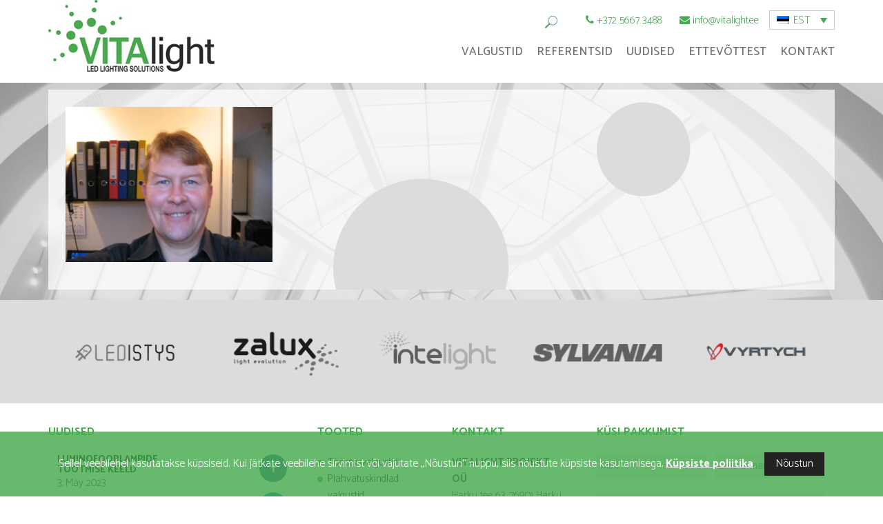

--- FILE ---
content_type: text/html; charset=UTF-8
request_url: https://vitalight.ee/kontakt/jr/
body_size: 11079
content:
<!DOCTYPE html>
<html lang="et">
  <head>
    <meta charset="utf-8">
    <meta http-equiv="X-UA-Compatible" content="IE=edge">
    <meta name="viewport" content="width=device-width, initial-scale=1">
    <title>JR - Vitalight</title>
      <link rel="apple-touch-icon" sizes="57x57" href="https://vitalight.ee/wp-content/themes/Vitalight/images/fav/apple-icon-57x57.png">
      <link rel="apple-touch-icon" sizes="60x60" href="https://vitalight.ee/wp-content/themes/Vitalight/images/fav/apple-icon-60x60.png">
      <link rel="apple-touch-icon" sizes="72x72" href="https://vitalight.ee/wp-content/themes/Vitalight/images/fav/apple-icon-72x72.png">
      <link rel="apple-touch-icon" sizes="76x76" href="https://vitalight.ee/wp-content/themes/Vitalight/images/fav/apple-icon-76x76.png">
      <link rel="apple-touch-icon" sizes="114x114" href="https://vitalight.ee/wp-content/themes/Vitalight/images/fav/apple-icon-114x114.png">
      <link rel="apple-touch-icon" sizes="120x120" href="https://vitalight.ee/wp-content/themes/Vitalight/images/fav/apple-icon-120x120.png">
      <link rel="apple-touch-icon" sizes="144x144" href="https://vitalight.ee/wp-content/themes/Vitalight/images/fav/apple-icon-144x144.png">
      <link rel="apple-touch-icon" sizes="152x152" href="https://vitalight.ee/wp-content/themes/Vitalight/images/fav/apple-icon-152x152.png">
      <link rel="apple-touch-icon" sizes="180x180" href="https://vitalight.ee/wp-content/themes/Vitalight/images/fav/apple-icon-180x180.png">
      <link rel="icon" type="image/png" sizes="192x192"  href="https://vitalight.ee/wp-content/themes/Vitalight/images/fav/android-icon-192x192.png">
      <link rel="icon" type="image/png" sizes="32x32" href="https://vitalight.ee/wp-content/themes/Vitalight/images/fav/favicon-32x32.png">
      <link rel="icon" type="image/png" sizes="96x96" href="https://vitalight.ee/wp-content/themes/Vitalight/images/fav/favicon-96x96.png">
      <link rel="icon" type="image/png" sizes="16x16" href="https://vitalight.ee/wp-content/themes/Vitalight/images/fav/favicon-16x16.png">
      <link rel="manifest" href="https://vitalight.ee/wp-content/themes/Vitalight/images/fav/manifest.json">
      <meta name="msapplication-TileColor" content="#ffffff">
      <meta name="msapplication-TileImage" content="/ms-icon-144x144.png">
      <meta name="theme-color" content="#ffffff">
    <link rel="stylesheet" href="https://maxcdn.bootstrapcdn.com/bootstrap/3.3.7/css/bootstrap.min.css" integrity="sha384-BVYiiSIFeK1dGmJRAkycuHAHRg32OmUcww7on3RYdg4Va+PmSTsz/K68vbdEjh4u" crossorigin="anonymous">
    <script src="https://use.fontawesome.com/6ea3185f73.js"></script>
    <link href="https://fonts.googleapis.com/css?family=Catamaran:200,300,400,500,700" rel="stylesheet">
    <!--[if lt IE 9]>
      <script src="https://oss.maxcdn.com/html5shiv/3.7.2/html5shiv.min.js"></script>
      <script src="https://oss.maxcdn.com/respond/1.4.2/respond.min.js"></script>
    <![endif]-->
<!-- Google Tag Manager -->
<script>(function(w,d,s,l,i){w[l]=w[l]||[];w[l].push({'gtm.start':
new Date().getTime(),event:'gtm.js'});var f=d.getElementsByTagName(s)[0],
j=d.createElement(s),dl=l!='dataLayer'?'&l='+l:'';j.async=true;j.src=
'https://www.googletagmanager.com/gtm.js?id='+i+dl;f.parentNode.insertBefore(j,f);
})(window,document,'script','dataLayer','GTM-W9GF3BZ');</script>
<!-- End Google Tag Manager -->

    <meta name='robots' content='index, follow, max-image-preview:large, max-snippet:-1, max-video-preview:-1' />
	<style>img:is([sizes="auto" i], [sizes^="auto," i]) { contain-intrinsic-size: 3000px 1500px }</style>
	<link rel="alternate" hreflang="en" href="https://vitalight.ee/en/contact/jr-2/" />
<link rel="alternate" hreflang="et" href="https://vitalight.ee/kontakt/jr/" />
<link rel="alternate" hreflang="x-default" href="https://vitalight.ee/kontakt/jr/" />

	<!-- This site is optimized with the Yoast SEO plugin v26.2 - https://yoast.com/wordpress/plugins/seo/ -->
	<link rel="canonical" href="https://vitalight.ee/kontakt/jr/" />
	<meta property="og:locale" content="et_EE" />
	<meta property="og:type" content="article" />
	<meta property="og:title" content="JR - Vitalight" />
	<meta property="og:url" content="https://vitalight.ee/kontakt/jr/" />
	<meta property="og:site_name" content="Vitalight" />
	<meta property="article:publisher" content="https://www.facebook.com/LEDvitalight" />
	<meta property="og:image" content="https://vitalight.ee/kontakt/jr" />
	<meta property="og:image:width" content="1" />
	<meta property="og:image:height" content="1" />
	<meta property="og:image:type" content="image/jpeg" />
	<meta name="twitter:card" content="summary_large_image" />
	<script type="application/ld+json" class="yoast-schema-graph">{"@context":"https://schema.org","@graph":[{"@type":"WebPage","@id":"https://vitalight.ee/kontakt/jr/","url":"https://vitalight.ee/kontakt/jr/","name":"JR - Vitalight","isPartOf":{"@id":"https://vitalight.ee/#website"},"primaryImageOfPage":{"@id":"https://vitalight.ee/kontakt/jr/#primaryimage"},"image":{"@id":"https://vitalight.ee/kontakt/jr/#primaryimage"},"thumbnailUrl":"https://vitalight.ee/wp-content/uploads/2023/07/JR.jpg","datePublished":"2023-07-14T07:49:34+00:00","breadcrumb":{"@id":"https://vitalight.ee/kontakt/jr/#breadcrumb"},"inLanguage":"et-EE","potentialAction":[{"@type":"ReadAction","target":["https://vitalight.ee/kontakt/jr/"]}]},{"@type":"ImageObject","inLanguage":"et-EE","@id":"https://vitalight.ee/kontakt/jr/#primaryimage","url":"https://vitalight.ee/wp-content/uploads/2023/07/JR.jpg","contentUrl":"https://vitalight.ee/wp-content/uploads/2023/07/JR.jpg","width":640,"height":480},{"@type":"BreadcrumbList","@id":"https://vitalight.ee/kontakt/jr/#breadcrumb","itemListElement":[{"@type":"ListItem","position":1,"name":"Home","item":"https://vitalight.ee/"},{"@type":"ListItem","position":2,"name":"Kontakt","item":"https://vitalight.ee/kontakt/"},{"@type":"ListItem","position":3,"name":"JR"}]},{"@type":"WebSite","@id":"https://vitalight.ee/#website","url":"https://vitalight.ee/","name":"Vitalight","description":"","publisher":{"@id":"https://vitalight.ee/#organization"},"potentialAction":[{"@type":"SearchAction","target":{"@type":"EntryPoint","urlTemplate":"https://vitalight.ee/?s={search_term_string}"},"query-input":{"@type":"PropertyValueSpecification","valueRequired":true,"valueName":"search_term_string"}}],"inLanguage":"et-EE"},{"@type":"Organization","@id":"https://vitalight.ee/#organization","name":"Vitalight Projekt OÜ","url":"https://vitalight.ee/","logo":{"@type":"ImageObject","inLanguage":"et-EE","@id":"https://vitalight.ee/#/schema/logo/image/","url":"https://vitalight.ee/wp-content/uploads/2021/12/VITAlight.png","contentUrl":"https://vitalight.ee/wp-content/uploads/2021/12/VITAlight.png","width":446,"height":194,"caption":"Vitalight Projekt OÜ"},"image":{"@id":"https://vitalight.ee/#/schema/logo/image/"},"sameAs":["https://www.facebook.com/LEDvitalight","https://www.linkedin.com/company/80647301/"]}]}</script>
	<!-- / Yoast SEO plugin. -->


<style id='classic-theme-styles-inline-css' type='text/css'>
/*! This file is auto-generated */
.wp-block-button__link{color:#fff;background-color:#32373c;border-radius:9999px;box-shadow:none;text-decoration:none;padding:calc(.667em + 2px) calc(1.333em + 2px);font-size:1.125em}.wp-block-file__button{background:#32373c;color:#fff;text-decoration:none}
</style>
<style id='global-styles-inline-css' type='text/css'>
:root{--wp--preset--aspect-ratio--square: 1;--wp--preset--aspect-ratio--4-3: 4/3;--wp--preset--aspect-ratio--3-4: 3/4;--wp--preset--aspect-ratio--3-2: 3/2;--wp--preset--aspect-ratio--2-3: 2/3;--wp--preset--aspect-ratio--16-9: 16/9;--wp--preset--aspect-ratio--9-16: 9/16;--wp--preset--color--black: #000000;--wp--preset--color--cyan-bluish-gray: #abb8c3;--wp--preset--color--white: #ffffff;--wp--preset--color--pale-pink: #f78da7;--wp--preset--color--vivid-red: #cf2e2e;--wp--preset--color--luminous-vivid-orange: #ff6900;--wp--preset--color--luminous-vivid-amber: #fcb900;--wp--preset--color--light-green-cyan: #7bdcb5;--wp--preset--color--vivid-green-cyan: #00d084;--wp--preset--color--pale-cyan-blue: #8ed1fc;--wp--preset--color--vivid-cyan-blue: #0693e3;--wp--preset--color--vivid-purple: #9b51e0;--wp--preset--gradient--vivid-cyan-blue-to-vivid-purple: linear-gradient(135deg,rgba(6,147,227,1) 0%,rgb(155,81,224) 100%);--wp--preset--gradient--light-green-cyan-to-vivid-green-cyan: linear-gradient(135deg,rgb(122,220,180) 0%,rgb(0,208,130) 100%);--wp--preset--gradient--luminous-vivid-amber-to-luminous-vivid-orange: linear-gradient(135deg,rgba(252,185,0,1) 0%,rgba(255,105,0,1) 100%);--wp--preset--gradient--luminous-vivid-orange-to-vivid-red: linear-gradient(135deg,rgba(255,105,0,1) 0%,rgb(207,46,46) 100%);--wp--preset--gradient--very-light-gray-to-cyan-bluish-gray: linear-gradient(135deg,rgb(238,238,238) 0%,rgb(169,184,195) 100%);--wp--preset--gradient--cool-to-warm-spectrum: linear-gradient(135deg,rgb(74,234,220) 0%,rgb(151,120,209) 20%,rgb(207,42,186) 40%,rgb(238,44,130) 60%,rgb(251,105,98) 80%,rgb(254,248,76) 100%);--wp--preset--gradient--blush-light-purple: linear-gradient(135deg,rgb(255,206,236) 0%,rgb(152,150,240) 100%);--wp--preset--gradient--blush-bordeaux: linear-gradient(135deg,rgb(254,205,165) 0%,rgb(254,45,45) 50%,rgb(107,0,62) 100%);--wp--preset--gradient--luminous-dusk: linear-gradient(135deg,rgb(255,203,112) 0%,rgb(199,81,192) 50%,rgb(65,88,208) 100%);--wp--preset--gradient--pale-ocean: linear-gradient(135deg,rgb(255,245,203) 0%,rgb(182,227,212) 50%,rgb(51,167,181) 100%);--wp--preset--gradient--electric-grass: linear-gradient(135deg,rgb(202,248,128) 0%,rgb(113,206,126) 100%);--wp--preset--gradient--midnight: linear-gradient(135deg,rgb(2,3,129) 0%,rgb(40,116,252) 100%);--wp--preset--font-size--small: 13px;--wp--preset--font-size--medium: 20px;--wp--preset--font-size--large: 36px;--wp--preset--font-size--x-large: 42px;--wp--preset--spacing--20: 0.44rem;--wp--preset--spacing--30: 0.67rem;--wp--preset--spacing--40: 1rem;--wp--preset--spacing--50: 1.5rem;--wp--preset--spacing--60: 2.25rem;--wp--preset--spacing--70: 3.38rem;--wp--preset--spacing--80: 5.06rem;--wp--preset--shadow--natural: 6px 6px 9px rgba(0, 0, 0, 0.2);--wp--preset--shadow--deep: 12px 12px 50px rgba(0, 0, 0, 0.4);--wp--preset--shadow--sharp: 6px 6px 0px rgba(0, 0, 0, 0.2);--wp--preset--shadow--outlined: 6px 6px 0px -3px rgba(255, 255, 255, 1), 6px 6px rgba(0, 0, 0, 1);--wp--preset--shadow--crisp: 6px 6px 0px rgba(0, 0, 0, 1);}:where(.is-layout-flex){gap: 0.5em;}:where(.is-layout-grid){gap: 0.5em;}body .is-layout-flex{display: flex;}.is-layout-flex{flex-wrap: wrap;align-items: center;}.is-layout-flex > :is(*, div){margin: 0;}body .is-layout-grid{display: grid;}.is-layout-grid > :is(*, div){margin: 0;}:where(.wp-block-columns.is-layout-flex){gap: 2em;}:where(.wp-block-columns.is-layout-grid){gap: 2em;}:where(.wp-block-post-template.is-layout-flex){gap: 1.25em;}:where(.wp-block-post-template.is-layout-grid){gap: 1.25em;}.has-black-color{color: var(--wp--preset--color--black) !important;}.has-cyan-bluish-gray-color{color: var(--wp--preset--color--cyan-bluish-gray) !important;}.has-white-color{color: var(--wp--preset--color--white) !important;}.has-pale-pink-color{color: var(--wp--preset--color--pale-pink) !important;}.has-vivid-red-color{color: var(--wp--preset--color--vivid-red) !important;}.has-luminous-vivid-orange-color{color: var(--wp--preset--color--luminous-vivid-orange) !important;}.has-luminous-vivid-amber-color{color: var(--wp--preset--color--luminous-vivid-amber) !important;}.has-light-green-cyan-color{color: var(--wp--preset--color--light-green-cyan) !important;}.has-vivid-green-cyan-color{color: var(--wp--preset--color--vivid-green-cyan) !important;}.has-pale-cyan-blue-color{color: var(--wp--preset--color--pale-cyan-blue) !important;}.has-vivid-cyan-blue-color{color: var(--wp--preset--color--vivid-cyan-blue) !important;}.has-vivid-purple-color{color: var(--wp--preset--color--vivid-purple) !important;}.has-black-background-color{background-color: var(--wp--preset--color--black) !important;}.has-cyan-bluish-gray-background-color{background-color: var(--wp--preset--color--cyan-bluish-gray) !important;}.has-white-background-color{background-color: var(--wp--preset--color--white) !important;}.has-pale-pink-background-color{background-color: var(--wp--preset--color--pale-pink) !important;}.has-vivid-red-background-color{background-color: var(--wp--preset--color--vivid-red) !important;}.has-luminous-vivid-orange-background-color{background-color: var(--wp--preset--color--luminous-vivid-orange) !important;}.has-luminous-vivid-amber-background-color{background-color: var(--wp--preset--color--luminous-vivid-amber) !important;}.has-light-green-cyan-background-color{background-color: var(--wp--preset--color--light-green-cyan) !important;}.has-vivid-green-cyan-background-color{background-color: var(--wp--preset--color--vivid-green-cyan) !important;}.has-pale-cyan-blue-background-color{background-color: var(--wp--preset--color--pale-cyan-blue) !important;}.has-vivid-cyan-blue-background-color{background-color: var(--wp--preset--color--vivid-cyan-blue) !important;}.has-vivid-purple-background-color{background-color: var(--wp--preset--color--vivid-purple) !important;}.has-black-border-color{border-color: var(--wp--preset--color--black) !important;}.has-cyan-bluish-gray-border-color{border-color: var(--wp--preset--color--cyan-bluish-gray) !important;}.has-white-border-color{border-color: var(--wp--preset--color--white) !important;}.has-pale-pink-border-color{border-color: var(--wp--preset--color--pale-pink) !important;}.has-vivid-red-border-color{border-color: var(--wp--preset--color--vivid-red) !important;}.has-luminous-vivid-orange-border-color{border-color: var(--wp--preset--color--luminous-vivid-orange) !important;}.has-luminous-vivid-amber-border-color{border-color: var(--wp--preset--color--luminous-vivid-amber) !important;}.has-light-green-cyan-border-color{border-color: var(--wp--preset--color--light-green-cyan) !important;}.has-vivid-green-cyan-border-color{border-color: var(--wp--preset--color--vivid-green-cyan) !important;}.has-pale-cyan-blue-border-color{border-color: var(--wp--preset--color--pale-cyan-blue) !important;}.has-vivid-cyan-blue-border-color{border-color: var(--wp--preset--color--vivid-cyan-blue) !important;}.has-vivid-purple-border-color{border-color: var(--wp--preset--color--vivid-purple) !important;}.has-vivid-cyan-blue-to-vivid-purple-gradient-background{background: var(--wp--preset--gradient--vivid-cyan-blue-to-vivid-purple) !important;}.has-light-green-cyan-to-vivid-green-cyan-gradient-background{background: var(--wp--preset--gradient--light-green-cyan-to-vivid-green-cyan) !important;}.has-luminous-vivid-amber-to-luminous-vivid-orange-gradient-background{background: var(--wp--preset--gradient--luminous-vivid-amber-to-luminous-vivid-orange) !important;}.has-luminous-vivid-orange-to-vivid-red-gradient-background{background: var(--wp--preset--gradient--luminous-vivid-orange-to-vivid-red) !important;}.has-very-light-gray-to-cyan-bluish-gray-gradient-background{background: var(--wp--preset--gradient--very-light-gray-to-cyan-bluish-gray) !important;}.has-cool-to-warm-spectrum-gradient-background{background: var(--wp--preset--gradient--cool-to-warm-spectrum) !important;}.has-blush-light-purple-gradient-background{background: var(--wp--preset--gradient--blush-light-purple) !important;}.has-blush-bordeaux-gradient-background{background: var(--wp--preset--gradient--blush-bordeaux) !important;}.has-luminous-dusk-gradient-background{background: var(--wp--preset--gradient--luminous-dusk) !important;}.has-pale-ocean-gradient-background{background: var(--wp--preset--gradient--pale-ocean) !important;}.has-electric-grass-gradient-background{background: var(--wp--preset--gradient--electric-grass) !important;}.has-midnight-gradient-background{background: var(--wp--preset--gradient--midnight) !important;}.has-small-font-size{font-size: var(--wp--preset--font-size--small) !important;}.has-medium-font-size{font-size: var(--wp--preset--font-size--medium) !important;}.has-large-font-size{font-size: var(--wp--preset--font-size--large) !important;}.has-x-large-font-size{font-size: var(--wp--preset--font-size--x-large) !important;}
:where(.wp-block-post-template.is-layout-flex){gap: 1.25em;}:where(.wp-block-post-template.is-layout-grid){gap: 1.25em;}
:where(.wp-block-columns.is-layout-flex){gap: 2em;}:where(.wp-block-columns.is-layout-grid){gap: 2em;}
:root :where(.wp-block-pullquote){font-size: 1.5em;line-height: 1.6;}
</style>
<link rel='stylesheet' id='contact-form-7-css' href='https://vitalight.ee/wp-content/plugins/contact-form-7/includes/css/styles.css?ver=6.1.3' type='text/css' media='all' />
<link rel='stylesheet' id='wpml-legacy-dropdown-click-0-css' href='https://vitalight.ee/wp-content/plugins/sitepress-multilingual-cms/templates/language-switchers/legacy-dropdown-click/style.min.css?ver=1' type='text/css' media='all' />
<link rel='stylesheet' id='search-filter-plugin-styles-css' href='https://vitalight.ee/wp-content/plugins/search-filter-pro/public/assets/css/search-filter.min.css?ver=2.5.16' type='text/css' media='all' />
<link rel='stylesheet' id='fancybox-css' href='https://vitalight.ee/wp-content/plugins/easy-fancybox/fancybox/1.5.4/jquery.fancybox.min.css?ver=5a8cb916fd4d78c98c31820889826eb3' type='text/css' media='screen' />
<link rel='stylesheet' id='style-name-css' href='https://vitalight.ee/wp-content/themes/Vitalight/style.css?ver=1.0.6' type='text/css' media='all' />
<link rel='stylesheet' id='sib-front-css-css' href='https://vitalight.ee/wp-content/plugins/mailin/css/mailin-front.css?ver=5a8cb916fd4d78c98c31820889826eb3' type='text/css' media='all' />
<script type="text/javascript" src="https://vitalight.ee/wp-content/plugins/sitepress-multilingual-cms/templates/language-switchers/legacy-dropdown-click/script.min.js?ver=1" id="wpml-legacy-dropdown-click-0-js"></script>
<script type="text/javascript" src="https://vitalight.ee/wp-includes/js/jquery/jquery.min.js?ver=3.7.1" id="jquery-core-js"></script>
<script type="text/javascript" src="https://vitalight.ee/wp-includes/js/jquery/jquery-migrate.min.js?ver=3.4.1" id="jquery-migrate-js"></script>
<script type="text/javascript" id="search-filter-plugin-build-js-extra">
/* <![CDATA[ */
var SF_LDATA = {"ajax_url":"https:\/\/vitalight.ee\/wp-admin\/admin-ajax.php","home_url":"https:\/\/vitalight.ee\/","extensions":[]};
/* ]]> */
</script>
<script type="text/javascript" src="https://vitalight.ee/wp-content/plugins/search-filter-pro/public/assets/js/search-filter-build.min.js?ver=2.5.16" id="search-filter-plugin-build-js"></script>
<script type="text/javascript" src="https://vitalight.ee/wp-content/plugins/search-filter-pro/public/assets/js/chosen.jquery.min.js?ver=2.5.16" id="search-filter-plugin-chosen-js"></script>
<script type="text/javascript" id="sib-front-js-js-extra">
/* <![CDATA[ */
var sibErrMsg = {"invalidMail":"Please fill out valid email address","requiredField":"Please fill out required fields","invalidDateFormat":"Please fill out valid date format","invalidSMSFormat":"Please fill out valid phone number"};
var ajax_sib_front_object = {"ajax_url":"https:\/\/vitalight.ee\/wp-admin\/admin-ajax.php","ajax_nonce":"4833280e24","flag_url":"https:\/\/vitalight.ee\/wp-content\/plugins\/mailin\/img\/flags\/"};
/* ]]> */
</script>
<script type="text/javascript" src="https://vitalight.ee/wp-content/plugins/mailin/js/mailin-front.js?ver=1762247170" id="sib-front-js-js"></script>
<meta name="generator" content="WPML ver:4.8.4 stt:1,15;" />
<script type="text/javascript" src="https://cdn.brevo.com/js/sdk-loader.js" async></script>
<script type="text/javascript">
  window.Brevo = window.Brevo || [];
  window.Brevo.push(['init', {"client_key":"w3xfpqz9tl2t5tzsw9jwixck","email_id":null,"push":{"customDomain":"https:\/\/vitalight.ee\/wp-content\/plugins\/mailin\/"},"service_worker_url":"sw.js?key=${key}","frame_url":"brevo-frame.html"}]);
</script>		<style type="text/css" id="wp-custom-css">
			.askoffer {
	margin-bottom: 20px;
}
.page-template-toodete_pealeht_filtriga .power, .page-template-toodete_pealeht_filtriga .lumens, .page-template-toodete_pealeht_filtriga .mfg, .page-template-toodete_pealeht_filtriga .filter_wrap {
	display: none;
}		</style>
		<script>
  (function(i,s,o,g,r,a,m){i['GoogleAnalyticsObject']=r;i[r]=i[r]||function(){
  (i[r].q=i[r].q||[]).push(arguments)},i[r].l=1*new Date();a=s.createElement(o),
  m=s.getElementsByTagName(o)[0];a.async=1;a.src=g;m.parentNode.insertBefore(a,m)
  })(window,document,'script','https://www.google-analytics.com/analytics.js','ga');

  ga('create', 'UA-96879120-1', 'auto');
  ga('send', 'pageview');

</script>

  </head>
  <body class="attachment wp-singular attachment-template-default attachmentid-6518 attachment-jpeg wp-theme-Vitalight et">
<!-- Google Tag Manager (noscript) -->
<noscript><iframe src="https://www.googletagmanager.com/ns.html?id=GTM-W9GF3BZ"
height="0" width="0" style="display:none;visibility:hidden"></iframe></noscript>
<!-- End Google Tag Manager (noscript) -->

  <div class="wrap">
    <div class="cookie-consent">
      <div class="container inner">
        <p>Sellel veebilehel kasutatakse küpsiseid. Kui jätkate veebilehe sirvimist või vajutate „Nõustun“ nuppu, siis nõustute küpsiste kasutamisega. <span style="color: #ffffff"><strong><a style="color: #ffffff" href="https://vitalight.ee/kupsiste-poliitika/" target="_blank" rel="noopener">Küpsiste poliitika</a></strong></span></p>
        <button type="button">Nõustun</button>
      </div>
    </div>
    <header>
    <div class="container">
      <div class="row">
      <div class="logo col-sm-3 col-xs-5"><a href="https://vitalight.ee"><img src="https://vitalight.ee/wp-content/themes/Vitalight/images/logo.jpg" alt="" /></a></div>
        <div class="menu_wrap col-sm-9 col-xs-7">
          <div class="menu_top clearfix">
          
<div class="wpml-ls-statics-shortcode_actions wpml-ls wpml-ls-legacy-dropdown-click js-wpml-ls-legacy-dropdown-click">
	<ul role="menu">

		<li class="wpml-ls-slot-shortcode_actions wpml-ls-item wpml-ls-item-et wpml-ls-current-language wpml-ls-last-item wpml-ls-item-legacy-dropdown-click" role="none">

			<a href="#" class="js-wpml-ls-item-toggle wpml-ls-item-toggle" role="menuitem" title="Switch to EST">
                                                    <img
            class="wpml-ls-flag"
            src="https://vitalight.ee/wp-content/plugins/sitepress-multilingual-cms/res/flags/et.png"
            alt=""
            width=18
            height=12
    /><span class="wpml-ls-native" role="menuitem">EST</span></a>

			<ul class="js-wpml-ls-sub-menu wpml-ls-sub-menu" role="menu">
				
					<li class="wpml-ls-slot-shortcode_actions wpml-ls-item wpml-ls-item-en wpml-ls-first-item" role="none">
						<a href="https://vitalight.ee/en/contact/jr-2/" class="wpml-ls-link" role="menuitem" aria-label="Switch to ENG" title="Switch to ENG">
                                                                <img
            class="wpml-ls-flag"
            src="https://vitalight.ee/wp-content/plugins/sitepress-multilingual-cms/res/flags/en.png"
            alt=""
            width=18
            height=12
    /><span class="wpml-ls-native" lang="en">ENG</span></a>
					</li>

							</ul>

		</li>

	</ul>
</div>
            <ul>
              <li><i class="fa fa-phone" aria-hidden="true"></i> <a href="tel:+372 5667 3488">+372 5667 3488</a></li>
              <li><i class="fa fa-envelope" aria-hidden="true"></i> <a href="mailto:info@vitalight.ee">info@vitalight.ee</a></li>
            </ul>
            <div class="searchfield clearfix"><form role="search" method="get" class="search-form" action="https://vitalight.ee">
	<label>
		<input type="search" class="search-field" placeholder="Otsi" value="" name="s" title="Otsi:">
	</label>
	<input type="submit" class="search-submit" value="Otsi">
</form></div>
          </div>
          <div class="clearfix"><div class="menu-peamenuu-container"><ul id="menu-peamenuu" class="main-menu clearfix hidden-xs hidden-sm"><li id="menu-item-28" class="menu-item menu-item-type-post_type menu-item-object-page menu-item-has-children menu-item-28"><a href="https://vitalight.ee/led-valgustid/">Valgustid</a>
<ul class="sub-menu">
	<li id="menu-item-452" class="menu-item menu-item-type-post_type menu-item-object-page menu-item-452"><a href="https://vitalight.ee/led-valgustid/led-toostusvalgustid/">Tööstusvalgustid</a></li>
	<li id="menu-item-4613" class="menu-item menu-item-type-post_type menu-item-object-page menu-item-4613"><a href="https://vitalight.ee/led-valgustid/plahvatuskindlad-valgustid/">Plahvatuskindlad valgustid</a></li>
	<li id="menu-item-453" class="menu-item menu-item-type-post_type menu-item-object-page menu-item-453"><a href="https://vitalight.ee/led-valgustid/led-kontori-ja-kaubandusvalgustid/">Kontori- ja kaubandusvalgustid</a></li>
	<li id="menu-item-3057" class="menu-item menu-item-type-post_type menu-item-object-page menu-item-3057"><a href="https://vitalight.ee/led-valgustid/tanavavalgustid/">Vandal proof valgustid</a></li>
	<li id="menu-item-455" class="menu-item menu-item-type-post_type menu-item-object-page menu-item-455"><a href="https://vitalight.ee/led-valgustid/led-turvavalgustid-ja-avariivalgustid/">Turva- ja avariivalgustid</a></li>
	<li id="menu-item-456" class="menu-item menu-item-type-post_type menu-item-object-page menu-item-456"><a href="https://vitalight.ee/led-valgustid/nutivalgustus/">Nutivalgustus</a></li>
</ul>
</li>
<li id="menu-item-25" class="menu-item menu-item-type-post_type menu-item-object-page menu-item-has-children menu-item-25"><a href="https://vitalight.ee/referentsid/">Referentsid</a>
<ul class="sub-menu">
	<li id="menu-item-448" class="menu-item menu-item-type-post_type menu-item-object-page menu-item-448"><a href="https://vitalight.ee/referentsid/abb-tootmishoone-valgustid/">ABB AS Mootorite ja Generaatorite tehas</a></li>
	<li id="menu-item-5082" class="menu-item menu-item-type-post_type menu-item-object-page menu-item-5082"><a href="https://vitalight.ee/referentsid/abb-as-mg-tehase-kuivatuskambri-led-valgustus/">ABB AS MG tehase ATEX LED valgustus</a></li>
	<li id="menu-item-4350" class="menu-item menu-item-type-post_type menu-item-object-page menu-item-4350"><a href="https://vitalight.ee/referentsid/abb-as-rootorite-ja-mootorite-tehas/">ABB AS tootmishoone</a></li>
	<li id="menu-item-4891" class="menu-item menu-item-type-post_type menu-item-object-page menu-item-4891"><a href="https://vitalight.ee/referentsid/abb-as-laohoone-2/">ABB AS laohoone</a></li>
	<li id="menu-item-4829" class="menu-item menu-item-type-post_type menu-item-object-page menu-item-4829"><a href="https://vitalight.ee/referentsid/abb-as-valisvalgustus/">ABB tehaste LED välisvalgustus</a></li>
	<li id="menu-item-449" class="menu-item menu-item-type-post_type menu-item-object-page menu-item-449"><a href="https://vitalight.ee/referentsid/infotark-buroomaailm-laopinna-valgustus/">Büroomaailma ladu</a></li>
	<li id="menu-item-3434" class="menu-item menu-item-type-post_type menu-item-object-page menu-item-3434"><a href="https://vitalight.ee/referentsid/buroomaailma-kauplus/">Büroomaailma kauplus</a></li>
	<li id="menu-item-450" class="menu-item menu-item-type-post_type menu-item-object-page menu-item-450"><a href="https://vitalight.ee/referentsid/riigiressursside-keskus/">RRK Liiva Keskus</a></li>
	<li id="menu-item-451" class="menu-item menu-item-type-post_type menu-item-object-page menu-item-451"><a href="https://vitalight.ee/referentsid/ojala-estonia-ou-tehase-valgustus/">Ojala Estonia OÜ</a></li>
	<li id="menu-item-2356" class="menu-item menu-item-type-post_type menu-item-object-page menu-item-2356"><a href="https://vitalight.ee/referentsid/doordec-ou/">Doordec OÜ</a></li>
	<li id="menu-item-2368" class="menu-item menu-item-type-post_type menu-item-object-page menu-item-2368"><a href="https://vitalight.ee/referentsid/osula-energia-ou/">Osula Energia OÜ</a></li>
	<li id="menu-item-2451" class="menu-item menu-item-type-post_type menu-item-object-page menu-item-2451"><a href="https://vitalight.ee/referentsid/sillamae-sadam-as/">Sillamäe Sadam AS</a></li>
	<li id="menu-item-4548" class="menu-item menu-item-type-post_type menu-item-object-page menu-item-4548"><a href="https://vitalight.ee/referentsid/flexoil-ou/">Flexoil OÜ</a></li>
	<li id="menu-item-4924" class="menu-item menu-item-type-post_type menu-item-object-page menu-item-4924"><a href="https://vitalight.ee/referentsid/anne-soojus-as/">Anne Soojus AS</a></li>
	<li id="menu-item-5122" class="menu-item menu-item-type-post_type menu-item-object-page menu-item-5122"><a href="https://vitalight.ee/referentsid/alfatre-cargo-ou/">Alfatre Cargo OÜ</a></li>
	<li id="menu-item-5034" class="menu-item menu-item-type-post_type menu-item-object-page menu-item-5034"><a href="https://vitalight.ee/referentsid/history-heraldry-europe-ou/">History &#038; Heraldry Europe OÜ</a></li>
</ul>
</li>
<li id="menu-item-27" class="menu-item menu-item-type-post_type menu-item-object-page menu-item-27"><a href="https://vitalight.ee/uudised/">Uudised</a></li>
<li id="menu-item-5314" class="menu-item menu-item-type-post_type menu-item-object-page menu-item-has-children menu-item-5314"><a href="https://vitalight.ee/vitalight/">Ettevõttest</a>
<ul class="sub-menu">
	<li id="menu-item-447" class="menu-item menu-item-type-post_type menu-item-object-page menu-item-447"><a href="https://vitalight.ee/muugilepingu-uldtingimused/">Müügilepingu üldtingimused</a></li>
	<li id="menu-item-1047" class="menu-item menu-item-type-post_type menu-item-object-page menu-item-1047"><a href="https://vitalight.ee/toopakkumised/">Tööpakkumised</a></li>
	<li id="menu-item-5355" class="menu-item menu-item-type-post_type menu-item-object-page menu-item-5355"><a href="https://vitalight.ee/kupsiste-poliitika/">Küpsiste poliitika</a></li>
</ul>
</li>
<li id="menu-item-24" class="menu-item menu-item-type-post_type menu-item-object-page menu-item-24"><a href="https://vitalight.ee/kontakt/">Kontakt</a></li>
</ul></div></div>
          <div class="mobmenu_btn visible-sm visible-xs clearfix"><i class="fa fa-bars" aria-hidden="true"></i>
<div class="wpml-ls-statics-shortcode_actions wpml-ls wpml-ls-legacy-dropdown-click js-wpml-ls-legacy-dropdown-click">
	<ul role="menu">

		<li class="wpml-ls-slot-shortcode_actions wpml-ls-item wpml-ls-item-et wpml-ls-current-language wpml-ls-last-item wpml-ls-item-legacy-dropdown-click" role="none">

			<a href="#" class="js-wpml-ls-item-toggle wpml-ls-item-toggle" role="menuitem" title="Switch to EST">
                                                    <img
            class="wpml-ls-flag"
            src="https://vitalight.ee/wp-content/plugins/sitepress-multilingual-cms/res/flags/et.png"
            alt=""
            width=18
            height=12
    /><span class="wpml-ls-native" role="menuitem">EST</span></a>

			<ul class="js-wpml-ls-sub-menu wpml-ls-sub-menu" role="menu">
				
					<li class="wpml-ls-slot-shortcode_actions wpml-ls-item wpml-ls-item-en wpml-ls-first-item" role="none">
						<a href="https://vitalight.ee/en/contact/jr-2/" class="wpml-ls-link" role="menuitem" aria-label="Switch to ENG" title="Switch to ENG">
                                                                <img
            class="wpml-ls-flag"
            src="https://vitalight.ee/wp-content/plugins/sitepress-multilingual-cms/res/flags/en.png"
            alt=""
            width=18
            height=12
    /><span class="wpml-ls-native" lang="en">ENG</span></a>
					</li>

							</ul>

		</li>

	</ul>
</div>
</div>
        </div>
        <div class="clearfix"></div>
        <div class="mobmenu_container"><div class="menu-peamenuu-container"><ul id="menu-peamenuu-1" class="main-menu clearfix"><li class="menu-item menu-item-type-post_type menu-item-object-page menu-item-has-children menu-item-28"><a href="https://vitalight.ee/led-valgustid/">Valgustid</a>
<ul class="sub-menu">
	<li class="menu-item menu-item-type-post_type menu-item-object-page menu-item-452"><a href="https://vitalight.ee/led-valgustid/led-toostusvalgustid/">Tööstusvalgustid</a></li>
	<li class="menu-item menu-item-type-post_type menu-item-object-page menu-item-4613"><a href="https://vitalight.ee/led-valgustid/plahvatuskindlad-valgustid/">Plahvatuskindlad valgustid</a></li>
	<li class="menu-item menu-item-type-post_type menu-item-object-page menu-item-453"><a href="https://vitalight.ee/led-valgustid/led-kontori-ja-kaubandusvalgustid/">Kontori- ja kaubandusvalgustid</a></li>
	<li class="menu-item menu-item-type-post_type menu-item-object-page menu-item-3057"><a href="https://vitalight.ee/led-valgustid/tanavavalgustid/">Vandal proof valgustid</a></li>
	<li class="menu-item menu-item-type-post_type menu-item-object-page menu-item-455"><a href="https://vitalight.ee/led-valgustid/led-turvavalgustid-ja-avariivalgustid/">Turva- ja avariivalgustid</a></li>
	<li class="menu-item menu-item-type-post_type menu-item-object-page menu-item-456"><a href="https://vitalight.ee/led-valgustid/nutivalgustus/">Nutivalgustus</a></li>
</ul>
</li>
<li class="menu-item menu-item-type-post_type menu-item-object-page menu-item-has-children menu-item-25"><a href="https://vitalight.ee/referentsid/">Referentsid</a>
<ul class="sub-menu">
	<li class="menu-item menu-item-type-post_type menu-item-object-page menu-item-448"><a href="https://vitalight.ee/referentsid/abb-tootmishoone-valgustid/">ABB AS Mootorite ja Generaatorite tehas</a></li>
	<li class="menu-item menu-item-type-post_type menu-item-object-page menu-item-5082"><a href="https://vitalight.ee/referentsid/abb-as-mg-tehase-kuivatuskambri-led-valgustus/">ABB AS MG tehase ATEX LED valgustus</a></li>
	<li class="menu-item menu-item-type-post_type menu-item-object-page menu-item-4350"><a href="https://vitalight.ee/referentsid/abb-as-rootorite-ja-mootorite-tehas/">ABB AS tootmishoone</a></li>
	<li class="menu-item menu-item-type-post_type menu-item-object-page menu-item-4891"><a href="https://vitalight.ee/referentsid/abb-as-laohoone-2/">ABB AS laohoone</a></li>
	<li class="menu-item menu-item-type-post_type menu-item-object-page menu-item-4829"><a href="https://vitalight.ee/referentsid/abb-as-valisvalgustus/">ABB tehaste LED välisvalgustus</a></li>
	<li class="menu-item menu-item-type-post_type menu-item-object-page menu-item-449"><a href="https://vitalight.ee/referentsid/infotark-buroomaailm-laopinna-valgustus/">Büroomaailma ladu</a></li>
	<li class="menu-item menu-item-type-post_type menu-item-object-page menu-item-3434"><a href="https://vitalight.ee/referentsid/buroomaailma-kauplus/">Büroomaailma kauplus</a></li>
	<li class="menu-item menu-item-type-post_type menu-item-object-page menu-item-450"><a href="https://vitalight.ee/referentsid/riigiressursside-keskus/">RRK Liiva Keskus</a></li>
	<li class="menu-item menu-item-type-post_type menu-item-object-page menu-item-451"><a href="https://vitalight.ee/referentsid/ojala-estonia-ou-tehase-valgustus/">Ojala Estonia OÜ</a></li>
	<li class="menu-item menu-item-type-post_type menu-item-object-page menu-item-2356"><a href="https://vitalight.ee/referentsid/doordec-ou/">Doordec OÜ</a></li>
	<li class="menu-item menu-item-type-post_type menu-item-object-page menu-item-2368"><a href="https://vitalight.ee/referentsid/osula-energia-ou/">Osula Energia OÜ</a></li>
	<li class="menu-item menu-item-type-post_type menu-item-object-page menu-item-2451"><a href="https://vitalight.ee/referentsid/sillamae-sadam-as/">Sillamäe Sadam AS</a></li>
	<li class="menu-item menu-item-type-post_type menu-item-object-page menu-item-4548"><a href="https://vitalight.ee/referentsid/flexoil-ou/">Flexoil OÜ</a></li>
	<li class="menu-item menu-item-type-post_type menu-item-object-page menu-item-4924"><a href="https://vitalight.ee/referentsid/anne-soojus-as/">Anne Soojus AS</a></li>
	<li class="menu-item menu-item-type-post_type menu-item-object-page menu-item-5122"><a href="https://vitalight.ee/referentsid/alfatre-cargo-ou/">Alfatre Cargo OÜ</a></li>
	<li class="menu-item menu-item-type-post_type menu-item-object-page menu-item-5034"><a href="https://vitalight.ee/referentsid/history-heraldry-europe-ou/">History &#038; Heraldry Europe OÜ</a></li>
</ul>
</li>
<li class="menu-item menu-item-type-post_type menu-item-object-page menu-item-27"><a href="https://vitalight.ee/uudised/">Uudised</a></li>
<li class="menu-item menu-item-type-post_type menu-item-object-page menu-item-has-children menu-item-5314"><a href="https://vitalight.ee/vitalight/">Ettevõttest</a>
<ul class="sub-menu">
	<li class="menu-item menu-item-type-post_type menu-item-object-page menu-item-447"><a href="https://vitalight.ee/muugilepingu-uldtingimused/">Müügilepingu üldtingimused</a></li>
	<li class="menu-item menu-item-type-post_type menu-item-object-page menu-item-1047"><a href="https://vitalight.ee/toopakkumised/">Tööpakkumised</a></li>
	<li class="menu-item menu-item-type-post_type menu-item-object-page menu-item-5355"><a href="https://vitalight.ee/kupsiste-poliitika/">Küpsiste poliitika</a></li>
</ul>
</li>
<li class="menu-item menu-item-type-post_type menu-item-object-page menu-item-24"><a href="https://vitalight.ee/kontakt/">Kontakt</a></li>
</ul></div></div>
      </div>
    </div>
    </header>  
<section class="content">
  <div class="container">
        <div class="sisu">
            <div class="inner">
            <div class="sisu_bg_overlay">&nbsp;</div>
                    <div class="sisutekst">
                                            
                        <p class="attachment"><a href='https://vitalight.ee/wp-content/uploads/2023/07/JR.jpg'><img fetchpriority="high" decoding="async" width="300" height="225" src="https://vitalight.ee/wp-content/uploads/2023/07/JR-300x225.jpg" class="attachment-medium size-medium" alt="" srcset="https://vitalight.ee/wp-content/uploads/2023/07/JR-300x225.jpg 300w, https://vitalight.ee/wp-content/uploads/2023/07/JR.jpg 640w" sizes="(max-width: 300px) 100vw, 300px" /></a></p>

                                        </div>
            </div>    
        </div> 
  </div>
<div class="logos">
    <div class="container">     
            <div class="logocarouselv2">
        
      <div><img src="https://vitalight.ee/wp-content/uploads/2017/03/awex_logo_vitalight.png"></div>

    
      <div><img src="https://vitalight.ee/wp-content/uploads/2017/03/ledistys_logo_vitalight.png"></div>

    
      <div><img src="https://vitalight.ee/wp-content/uploads/2017/03/zalux_logo_vitalight.png"></div>

    
      <div><img src="https://vitalight.ee/wp-content/uploads/2018/05/intelight_logo_vitalight.png"></div>

    
      <div><img src="https://vitalight.ee/wp-content/uploads/2018/08/sylvania_lamps_logo_vitalight.png"></div>

    
      <div><img src="https://vitalight.ee/wp-content/uploads/2021/12/Vyrtych-logo.png"></div>

    
      <div><img src="https://vitalight.ee/wp-content/uploads/2023/05/Logo-templed-300x197.png"></div>

    
      <div><img src="https://vitalight.ee/wp-content/uploads/2025/07/led2-logo-2019-positive-01-300x300.png"></div>

            </div>
        </div>
</div>  
</section>
	<footer>
		<div class="container">
			<div class="row">
				<div class="col-sm-3 hidden-xs hidden-sm hidden-md">
					<h3>Uudised</h3>

						
												  
							<div class="newsitem_top clearfix">
								<a href="https://vitalight.ee/fluorescent-tubes-are-no-longer-to-be-produced/">&nbsp;</a>

								
								<div class="newstitle">
									<h4>Luminofoorlampide tootmise keeld</h4>
									<span>3. May 2023</span>
								</div>
							</div>
							<div class="newsitem_excerpt">
								<a href="https://vitalight.ee/fluorescent-tubes-are-no-longer-to-be-produced/"><p>Luminofoorlampide valgustorud sisaldavad elavhõbedat ja pliid, mis võivad põhjustada tõsiseid terviseriske, kui neid ei käidelda õigesti. Alates 24. augustist 2023 Euroopas ei ole enam lubatud T5 ja T8 luminofoorlampe  toota ega turustada. Luminofoorlampide keelustamine on suurepärane samm ohtlike ainete vähendamiseks keskkonnas ja inimeste tervise kaitseks. LED-valgustuslahendused on kindlasti energiasäästlikumad ja pikema elueaga kui luminofoorlambid. Säästvate [&hellip;]</p>
</a>
							</div>

						  						  
						
				</div>
				<div class="col-md-1 col-sm-4 social">
					<h3>&nbsp;</h3>
											<a href="https://www.facebook.com/LEDvitalight" target="_blank"><i class="fa fa-facebook" aria-hidden="true"></i></a>
					
											<a href="https://www.linkedin.com/company/vitalightlighting/" target="_blank"><i class="fa fa-linkedin" aria-hidden="true"></i></a>
										
											<a href="https://www.instagram.com/vitalight_lighting/" target="_blank"><i class="fa fa-instagram" aria-hidden="true"></i></a>
					
				</div>
				<div class="col-lg-2 col-md-3 col-sm-4 products_list hidden-xs">
					<h3>Tooted</h3>
					<ul>

						
						    
							<li><a href="https://vitalight.ee/led-valgustid/led-toostusvalgustid/">Tööstusvalgustid</a></li>

						
							<li><a href="https://vitalight.ee/led-valgustid/plahvatuskindlad-valgustid/">Plahvatuskindlad valgustid</a></li>

						
							<li><a href="https://vitalight.ee/led-valgustid/led-kontori-ja-kaubandusvalgustid/">Kontori- ja kaubandusvalgustid</a></li>

						
							<li><a href="https://vitalight.ee/led-valgustid/led-turvavalgustid-ja-avariivalgustid/">Turva- ja avariivalgustid</a></li>

						
							<li><a href="https://vitalight.ee/led-valgustid/nutivalgustus/">Välisvalgustid</a></li>

						
											</ul>
				</div>
				<div class="col-lg-2 col-md-3 col-sm-4 contact">
					<h3>Kontakt</h3>
					<p><strong>VITALIGHT PROJEKT OÜ<br />
</strong>Harku tee 63, 76901 Harku<br />
+372 5667 3488<br />
<a href="mailto:info@vitalight.ee">info@vitalight.ee</a></p>
<p>Registrikood: 12410269<br />
KMKR nr.: EE101691774</p>
				</div>
				<div class="col-lg-4 col-md-5 col-xs-12 form">
					
<div class="wpcf7 no-js" id="wpcf7-f21-o1" lang="en-US" dir="ltr" data-wpcf7-id="21">
<div class="screen-reader-response"><p role="status" aria-live="polite" aria-atomic="true"></p> <ul></ul></div>
<form action="/kontakt/jr/#wpcf7-f21-o1" method="post" class="wpcf7-form init" aria-label="Contact form" novalidate="novalidate" data-status="init">
<fieldset class="hidden-fields-container"><input type="hidden" name="_wpcf7" value="21" /><input type="hidden" name="_wpcf7_version" value="6.1.3" /><input type="hidden" name="_wpcf7_locale" value="en_US" /><input type="hidden" name="_wpcf7_unit_tag" value="wpcf7-f21-o1" /><input type="hidden" name="_wpcf7_container_post" value="0" /><input type="hidden" name="_wpcf7_posted_data_hash" value="" /><input type="hidden" name="_wpcf7_recaptcha_response" value="" />
</fieldset>
<div class="clearfix form">
	<div class="col-sm-12">
		<h3>küsi pakkumist
		</h3>
	</div>
	<div class="clearfix">
		<div class="col-sm-6 left">
			<p><span class="wpcf7-form-control-wrap" data-name="your-name"><input size="40" maxlength="400" class="wpcf7-form-control wpcf7-text wpcf7-validates-as-required" aria-required="true" aria-invalid="false" placeholder="Nimi" value="" type="text" name="your-name" /></span>
			</p>
		</div>
		<div class="col-sm-6 right">
			<p><span class="wpcf7-form-control-wrap" data-name="your-email"><input size="40" maxlength="400" class="wpcf7-form-control wpcf7-email wpcf7-validates-as-required wpcf7-text wpcf7-validates-as-email" aria-required="true" aria-invalid="false" placeholder="Sinu e-mail" value="" type="email" name="your-email" /></span>
			</p>
		</div>
	</div>
	<div class="col-sm-12">
		<p><span class="wpcf7-form-control-wrap" data-name="your-message"><textarea cols="40" rows="10" maxlength="2000" class="wpcf7-form-control wpcf7-textarea" aria-invalid="false" placeholder="Sõnum" name="your-message"></textarea></span>
		</p>
	</div>
	<div class="col-sm-12">
		<p><input class="wpcf7-form-control wpcf7-submit has-spinner" type="submit" value="Saada" />
		</p>
	</div>
</div><div class="wpcf7-response-output" aria-hidden="true"></div>
</form>
</div>

				</div>
				<div class="col-md-12" style="height: 1px;">
<style>
a.siteby {
    color: black;
    font-size: 12px;
    display: flex;
	justify-content: center;
	width: fit-content;
	margin: 0 auto;
    text-align: center;
    opacity: .5;
}
a.siteby img {
    margin-left: 5px;
    object-fit: contain;
}

</style>
<a href="https://novot.ee/" target="_blank" class="siteby">Site by <img src="https://vitalight.ee/wp-content/themes/Vitalight/images/novot_positive_hor@100.png" width="45px" alt=""></a>


				</div>
			</div>
		</div>
		<a id="goTop"><i class="fa fa-arrow-up" aria-hidden="true"></i></a>
	</footer>
</div>
    <script src="https://ajax.googleapis.com/ajax/libs/jquery/1.12.4/jquery.min.js"></script>
    <script src="https://ajax.googleapis.com/ajax/libs/jqueryui/1.12.1/jquery-ui.min.js"></script>
    <script src="https://maxcdn.bootstrapcdn.com/bootstrap/3.3.7/js/bootstrap.min.js" integrity="sha384-Tc5IQib027qvyjSMfHjOMaLkfuWVxZxUPnCJA7l2mCWNIpG9mGCD8wGNIcPD7Txa" crossorigin="anonymous"></script>
    <script src="https://vitalight.ee/wp-content/themes/Vitalight/js/script.js"></script>
    <script type="speculationrules">
{"prefetch":[{"source":"document","where":{"and":[{"href_matches":"\/*"},{"not":{"href_matches":["\/wp-*.php","\/wp-admin\/*","\/wp-content\/uploads\/*","\/wp-content\/*","\/wp-content\/plugins\/*","\/wp-content\/themes\/Vitalight\/*","\/*\\?(.+)"]}},{"not":{"selector_matches":"a[rel~=\"nofollow\"]"}},{"not":{"selector_matches":".no-prefetch, .no-prefetch a"}}]},"eagerness":"conservative"}]}
</script>
<script type="text/javascript">
document.addEventListener( 'wpcf7mailsent', function( event ) {
    ga( 'send', 'event', 'Contact Form', 'submit' );
}, false );
</script>
<script type="text/javascript" src="https://vitalight.ee/wp-includes/js/dist/hooks.min.js?ver=4d63a3d491d11ffd8ac6" id="wp-hooks-js"></script>
<script type="text/javascript" src="https://vitalight.ee/wp-includes/js/dist/i18n.min.js?ver=5e580eb46a90c2b997e6" id="wp-i18n-js"></script>
<script type="text/javascript" id="wp-i18n-js-after">
/* <![CDATA[ */
wp.i18n.setLocaleData( { 'text direction\u0004ltr': [ 'ltr' ] } );
/* ]]> */
</script>
<script type="text/javascript" src="https://vitalight.ee/wp-content/plugins/contact-form-7/includes/swv/js/index.js?ver=6.1.3" id="swv-js"></script>
<script type="text/javascript" id="contact-form-7-js-before">
/* <![CDATA[ */
var wpcf7 = {
    "api": {
        "root": "https:\/\/vitalight.ee\/wp-json\/",
        "namespace": "contact-form-7\/v1"
    }
};
/* ]]> */
</script>
<script type="text/javascript" src="https://vitalight.ee/wp-content/plugins/contact-form-7/includes/js/index.js?ver=6.1.3" id="contact-form-7-js"></script>
<script type="text/javascript" src="https://vitalight.ee/wp-includes/js/jquery/ui/core.min.js?ver=1.13.3" id="jquery-ui-core-js"></script>
<script type="text/javascript" src="https://vitalight.ee/wp-includes/js/jquery/ui/datepicker.min.js?ver=1.13.3" id="jquery-ui-datepicker-js"></script>
<script type="text/javascript" id="jquery-ui-datepicker-js-after">
/* <![CDATA[ */
jQuery(function(jQuery){jQuery.datepicker.setDefaults({"closeText":"Close","currentText":"Today","monthNames":["January","February","March","April","May","June","July","August","September","October","November","December"],"monthNamesShort":["Jan","Feb","Mar","Apr","May","Jun","Jul","Aug","Sep","Oct","Nov","Dec"],"nextText":"Next","prevText":"Previous","dayNames":["Sunday","Monday","Tuesday","Wednesday","Thursday","Friday","Saturday"],"dayNamesShort":["Sun","Mon","Tue","Wed","Thu","Fri","Sat"],"dayNamesMin":["S","M","T","W","T","F","S"],"dateFormat":"d. M yy","firstDay":1,"isRTL":false});});
/* ]]> */
</script>
<script type="text/javascript" src="https://vitalight.ee/wp-content/plugins/easy-fancybox/vendor/purify.min.js?ver=5a8cb916fd4d78c98c31820889826eb3" id="fancybox-purify-js"></script>
<script type="text/javascript" id="jquery-fancybox-js-extra">
/* <![CDATA[ */
var efb_i18n = {"close":"Close","next":"Next","prev":"Previous","startSlideshow":"Start slideshow","toggleSize":"Toggle size"};
/* ]]> */
</script>
<script type="text/javascript" src="https://vitalight.ee/wp-content/plugins/easy-fancybox/fancybox/1.5.4/jquery.fancybox.min.js?ver=5a8cb916fd4d78c98c31820889826eb3" id="jquery-fancybox-js"></script>
<script type="text/javascript" id="jquery-fancybox-js-after">
/* <![CDATA[ */
var fb_timeout, fb_opts={'autoScale':true,'showCloseButton':true,'margin':20,'pixelRatio':'false','centerOnScroll':true,'enableEscapeButton':true,'overlayShow':true,'hideOnOverlayClick':true,'minViewportWidth':320,'minVpHeight':320,'disableCoreLightbox':'true','enableBlockControls':'true','fancybox_openBlockControls':'true' };
if(typeof easy_fancybox_handler==='undefined'){
var easy_fancybox_handler=function(){
jQuery([".nolightbox","a.wp-block-file__button","a.pin-it-button","a[href*='pinterest.com\/pin\/create']","a[href*='facebook.com\/share']","a[href*='twitter.com\/share']"].join(',')).addClass('nofancybox');
jQuery('a.fancybox-close').on('click',function(e){e.preventDefault();jQuery.fancybox.close()});
/* IMG */
						var unlinkedImageBlocks=jQuery(".wp-block-image > img:not(.nofancybox,figure.nofancybox>img)");
						unlinkedImageBlocks.wrap(function() {
							var href = jQuery( this ).attr( "src" );
							return "<a href='" + href + "'></a>";
						});
var fb_IMG_select=jQuery('a[href*=".jpg" i]:not(.nofancybox,li.nofancybox>a,figure.nofancybox>a),area[href*=".jpg" i]:not(.nofancybox),a[href*=".jpeg" i]:not(.nofancybox,li.nofancybox>a,figure.nofancybox>a),area[href*=".jpeg" i]:not(.nofancybox),a[href*=".png" i]:not(.nofancybox,li.nofancybox>a,figure.nofancybox>a),area[href*=".png" i]:not(.nofancybox)');
fb_IMG_select.addClass('fancybox image');
var fb_IMG_sections=jQuery('.gallery,.wp-block-gallery,.tiled-gallery,.wp-block-jetpack-tiled-gallery,.ngg-galleryoverview,.ngg-imagebrowser,.nextgen_pro_blog_gallery,.nextgen_pro_film,.nextgen_pro_horizontal_filmstrip,.ngg-pro-masonry-wrapper,.ngg-pro-mosaic-container,.nextgen_pro_sidescroll,.nextgen_pro_slideshow,.nextgen_pro_thumbnail_grid,.tiled-gallery');
fb_IMG_sections.each(function(){jQuery(this).find(fb_IMG_select).attr('rel','gallery-'+fb_IMG_sections.index(this));});
jQuery('a.fancybox,area.fancybox,.fancybox>a').each(function(){jQuery(this).fancybox(jQuery.extend(true,{},fb_opts,{'transition':'elastic','easingIn':'easeOutBack','easingOut':'easeInBack','opacity':false,'hideOnContentClick':false,'titleShow':false,'titlePosition':'over','titleFromAlt':true,'showNavArrows':true,'enableKeyboardNav':true,'cyclic':false,'mouseWheel':'true'}))});
};};
jQuery(easy_fancybox_handler);jQuery(document).on('post-load',easy_fancybox_handler);
/* ]]> */
</script>
<script type="text/javascript" src="https://vitalight.ee/wp-content/plugins/easy-fancybox/vendor/jquery.mousewheel.min.js?ver=3.1.13" id="jquery-mousewheel-js"></script>
<script type="text/javascript" src="https://www.google.com/recaptcha/api.js?render=6Lf2rnMrAAAAAEMeSGd1kHlxeI9XTf-sdGoBJvug&amp;ver=3.0" id="google-recaptcha-js"></script>
<script type="text/javascript" src="https://vitalight.ee/wp-includes/js/dist/vendor/wp-polyfill.min.js?ver=3.15.0" id="wp-polyfill-js"></script>
<script type="text/javascript" id="wpcf7-recaptcha-js-before">
/* <![CDATA[ */
var wpcf7_recaptcha = {
    "sitekey": "6Lf2rnMrAAAAAEMeSGd1kHlxeI9XTf-sdGoBJvug",
    "actions": {
        "homepage": "homepage",
        "contactform": "contactform"
    }
};
/* ]]> */
</script>
<script type="text/javascript" src="https://vitalight.ee/wp-content/plugins/contact-form-7/modules/recaptcha/index.js?ver=6.1.3" id="wpcf7-recaptcha-js"></script>
  </body>
</html>

--- FILE ---
content_type: text/html; charset=utf-8
request_url: https://www.google.com/recaptcha/api2/anchor?ar=1&k=6Lf2rnMrAAAAAEMeSGd1kHlxeI9XTf-sdGoBJvug&co=aHR0cHM6Ly92aXRhbGlnaHQuZWU6NDQz&hl=en&v=TkacYOdEJbdB_JjX802TMer9&size=invisible&anchor-ms=20000&execute-ms=15000&cb=1cjs5fnw2ld
body_size: 44930
content:
<!DOCTYPE HTML><html dir="ltr" lang="en"><head><meta http-equiv="Content-Type" content="text/html; charset=UTF-8">
<meta http-equiv="X-UA-Compatible" content="IE=edge">
<title>reCAPTCHA</title>
<style type="text/css">
/* cyrillic-ext */
@font-face {
  font-family: 'Roboto';
  font-style: normal;
  font-weight: 400;
  src: url(//fonts.gstatic.com/s/roboto/v18/KFOmCnqEu92Fr1Mu72xKKTU1Kvnz.woff2) format('woff2');
  unicode-range: U+0460-052F, U+1C80-1C8A, U+20B4, U+2DE0-2DFF, U+A640-A69F, U+FE2E-FE2F;
}
/* cyrillic */
@font-face {
  font-family: 'Roboto';
  font-style: normal;
  font-weight: 400;
  src: url(//fonts.gstatic.com/s/roboto/v18/KFOmCnqEu92Fr1Mu5mxKKTU1Kvnz.woff2) format('woff2');
  unicode-range: U+0301, U+0400-045F, U+0490-0491, U+04B0-04B1, U+2116;
}
/* greek-ext */
@font-face {
  font-family: 'Roboto';
  font-style: normal;
  font-weight: 400;
  src: url(//fonts.gstatic.com/s/roboto/v18/KFOmCnqEu92Fr1Mu7mxKKTU1Kvnz.woff2) format('woff2');
  unicode-range: U+1F00-1FFF;
}
/* greek */
@font-face {
  font-family: 'Roboto';
  font-style: normal;
  font-weight: 400;
  src: url(//fonts.gstatic.com/s/roboto/v18/KFOmCnqEu92Fr1Mu4WxKKTU1Kvnz.woff2) format('woff2');
  unicode-range: U+0370-0377, U+037A-037F, U+0384-038A, U+038C, U+038E-03A1, U+03A3-03FF;
}
/* vietnamese */
@font-face {
  font-family: 'Roboto';
  font-style: normal;
  font-weight: 400;
  src: url(//fonts.gstatic.com/s/roboto/v18/KFOmCnqEu92Fr1Mu7WxKKTU1Kvnz.woff2) format('woff2');
  unicode-range: U+0102-0103, U+0110-0111, U+0128-0129, U+0168-0169, U+01A0-01A1, U+01AF-01B0, U+0300-0301, U+0303-0304, U+0308-0309, U+0323, U+0329, U+1EA0-1EF9, U+20AB;
}
/* latin-ext */
@font-face {
  font-family: 'Roboto';
  font-style: normal;
  font-weight: 400;
  src: url(//fonts.gstatic.com/s/roboto/v18/KFOmCnqEu92Fr1Mu7GxKKTU1Kvnz.woff2) format('woff2');
  unicode-range: U+0100-02BA, U+02BD-02C5, U+02C7-02CC, U+02CE-02D7, U+02DD-02FF, U+0304, U+0308, U+0329, U+1D00-1DBF, U+1E00-1E9F, U+1EF2-1EFF, U+2020, U+20A0-20AB, U+20AD-20C0, U+2113, U+2C60-2C7F, U+A720-A7FF;
}
/* latin */
@font-face {
  font-family: 'Roboto';
  font-style: normal;
  font-weight: 400;
  src: url(//fonts.gstatic.com/s/roboto/v18/KFOmCnqEu92Fr1Mu4mxKKTU1Kg.woff2) format('woff2');
  unicode-range: U+0000-00FF, U+0131, U+0152-0153, U+02BB-02BC, U+02C6, U+02DA, U+02DC, U+0304, U+0308, U+0329, U+2000-206F, U+20AC, U+2122, U+2191, U+2193, U+2212, U+2215, U+FEFF, U+FFFD;
}
/* cyrillic-ext */
@font-face {
  font-family: 'Roboto';
  font-style: normal;
  font-weight: 500;
  src: url(//fonts.gstatic.com/s/roboto/v18/KFOlCnqEu92Fr1MmEU9fCRc4AMP6lbBP.woff2) format('woff2');
  unicode-range: U+0460-052F, U+1C80-1C8A, U+20B4, U+2DE0-2DFF, U+A640-A69F, U+FE2E-FE2F;
}
/* cyrillic */
@font-face {
  font-family: 'Roboto';
  font-style: normal;
  font-weight: 500;
  src: url(//fonts.gstatic.com/s/roboto/v18/KFOlCnqEu92Fr1MmEU9fABc4AMP6lbBP.woff2) format('woff2');
  unicode-range: U+0301, U+0400-045F, U+0490-0491, U+04B0-04B1, U+2116;
}
/* greek-ext */
@font-face {
  font-family: 'Roboto';
  font-style: normal;
  font-weight: 500;
  src: url(//fonts.gstatic.com/s/roboto/v18/KFOlCnqEu92Fr1MmEU9fCBc4AMP6lbBP.woff2) format('woff2');
  unicode-range: U+1F00-1FFF;
}
/* greek */
@font-face {
  font-family: 'Roboto';
  font-style: normal;
  font-weight: 500;
  src: url(//fonts.gstatic.com/s/roboto/v18/KFOlCnqEu92Fr1MmEU9fBxc4AMP6lbBP.woff2) format('woff2');
  unicode-range: U+0370-0377, U+037A-037F, U+0384-038A, U+038C, U+038E-03A1, U+03A3-03FF;
}
/* vietnamese */
@font-face {
  font-family: 'Roboto';
  font-style: normal;
  font-weight: 500;
  src: url(//fonts.gstatic.com/s/roboto/v18/KFOlCnqEu92Fr1MmEU9fCxc4AMP6lbBP.woff2) format('woff2');
  unicode-range: U+0102-0103, U+0110-0111, U+0128-0129, U+0168-0169, U+01A0-01A1, U+01AF-01B0, U+0300-0301, U+0303-0304, U+0308-0309, U+0323, U+0329, U+1EA0-1EF9, U+20AB;
}
/* latin-ext */
@font-face {
  font-family: 'Roboto';
  font-style: normal;
  font-weight: 500;
  src: url(//fonts.gstatic.com/s/roboto/v18/KFOlCnqEu92Fr1MmEU9fChc4AMP6lbBP.woff2) format('woff2');
  unicode-range: U+0100-02BA, U+02BD-02C5, U+02C7-02CC, U+02CE-02D7, U+02DD-02FF, U+0304, U+0308, U+0329, U+1D00-1DBF, U+1E00-1E9F, U+1EF2-1EFF, U+2020, U+20A0-20AB, U+20AD-20C0, U+2113, U+2C60-2C7F, U+A720-A7FF;
}
/* latin */
@font-face {
  font-family: 'Roboto';
  font-style: normal;
  font-weight: 500;
  src: url(//fonts.gstatic.com/s/roboto/v18/KFOlCnqEu92Fr1MmEU9fBBc4AMP6lQ.woff2) format('woff2');
  unicode-range: U+0000-00FF, U+0131, U+0152-0153, U+02BB-02BC, U+02C6, U+02DA, U+02DC, U+0304, U+0308, U+0329, U+2000-206F, U+20AC, U+2122, U+2191, U+2193, U+2212, U+2215, U+FEFF, U+FFFD;
}
/* cyrillic-ext */
@font-face {
  font-family: 'Roboto';
  font-style: normal;
  font-weight: 900;
  src: url(//fonts.gstatic.com/s/roboto/v18/KFOlCnqEu92Fr1MmYUtfCRc4AMP6lbBP.woff2) format('woff2');
  unicode-range: U+0460-052F, U+1C80-1C8A, U+20B4, U+2DE0-2DFF, U+A640-A69F, U+FE2E-FE2F;
}
/* cyrillic */
@font-face {
  font-family: 'Roboto';
  font-style: normal;
  font-weight: 900;
  src: url(//fonts.gstatic.com/s/roboto/v18/KFOlCnqEu92Fr1MmYUtfABc4AMP6lbBP.woff2) format('woff2');
  unicode-range: U+0301, U+0400-045F, U+0490-0491, U+04B0-04B1, U+2116;
}
/* greek-ext */
@font-face {
  font-family: 'Roboto';
  font-style: normal;
  font-weight: 900;
  src: url(//fonts.gstatic.com/s/roboto/v18/KFOlCnqEu92Fr1MmYUtfCBc4AMP6lbBP.woff2) format('woff2');
  unicode-range: U+1F00-1FFF;
}
/* greek */
@font-face {
  font-family: 'Roboto';
  font-style: normal;
  font-weight: 900;
  src: url(//fonts.gstatic.com/s/roboto/v18/KFOlCnqEu92Fr1MmYUtfBxc4AMP6lbBP.woff2) format('woff2');
  unicode-range: U+0370-0377, U+037A-037F, U+0384-038A, U+038C, U+038E-03A1, U+03A3-03FF;
}
/* vietnamese */
@font-face {
  font-family: 'Roboto';
  font-style: normal;
  font-weight: 900;
  src: url(//fonts.gstatic.com/s/roboto/v18/KFOlCnqEu92Fr1MmYUtfCxc4AMP6lbBP.woff2) format('woff2');
  unicode-range: U+0102-0103, U+0110-0111, U+0128-0129, U+0168-0169, U+01A0-01A1, U+01AF-01B0, U+0300-0301, U+0303-0304, U+0308-0309, U+0323, U+0329, U+1EA0-1EF9, U+20AB;
}
/* latin-ext */
@font-face {
  font-family: 'Roboto';
  font-style: normal;
  font-weight: 900;
  src: url(//fonts.gstatic.com/s/roboto/v18/KFOlCnqEu92Fr1MmYUtfChc4AMP6lbBP.woff2) format('woff2');
  unicode-range: U+0100-02BA, U+02BD-02C5, U+02C7-02CC, U+02CE-02D7, U+02DD-02FF, U+0304, U+0308, U+0329, U+1D00-1DBF, U+1E00-1E9F, U+1EF2-1EFF, U+2020, U+20A0-20AB, U+20AD-20C0, U+2113, U+2C60-2C7F, U+A720-A7FF;
}
/* latin */
@font-face {
  font-family: 'Roboto';
  font-style: normal;
  font-weight: 900;
  src: url(//fonts.gstatic.com/s/roboto/v18/KFOlCnqEu92Fr1MmYUtfBBc4AMP6lQ.woff2) format('woff2');
  unicode-range: U+0000-00FF, U+0131, U+0152-0153, U+02BB-02BC, U+02C6, U+02DA, U+02DC, U+0304, U+0308, U+0329, U+2000-206F, U+20AC, U+2122, U+2191, U+2193, U+2212, U+2215, U+FEFF, U+FFFD;
}

</style>
<link rel="stylesheet" type="text/css" href="https://www.gstatic.com/recaptcha/releases/TkacYOdEJbdB_JjX802TMer9/styles__ltr.css">
<script nonce="I7LAIam_b-9VWkZSejT6aQ" type="text/javascript">window['__recaptcha_api'] = 'https://www.google.com/recaptcha/api2/';</script>
<script type="text/javascript" src="https://www.gstatic.com/recaptcha/releases/TkacYOdEJbdB_JjX802TMer9/recaptcha__en.js" nonce="I7LAIam_b-9VWkZSejT6aQ">
      
    </script></head>
<body><div id="rc-anchor-alert" class="rc-anchor-alert"></div>
<input type="hidden" id="recaptcha-token" value="[base64]">
<script type="text/javascript" nonce="I7LAIam_b-9VWkZSejT6aQ">
      recaptcha.anchor.Main.init("[\x22ainput\x22,[\x22bgdata\x22,\x22\x22,\[base64]/[base64]/[base64]/[base64]/[base64]/[base64]/[base64]/eShDLnN1YnN0cmluZygzKSxwLGYsRSxELEEsRixJKTpLayhDLHApfSxIPWZ1bmN0aW9uKEMscCxmLEUsRCxBKXtpZihDLk89PUMpZm9yKEE9RyhDLGYpLGY9PTMxNXx8Zj09MTU1fHxmPT0xMzQ/[base64]/[base64]/[base64]\\u003d\x22,\[base64]\\u003d\\u003d\x22,\x22w6IsCG0dOSx0wpbCojQRbH7CsXU3OsKVWCUWOUh1RQ91BcODw4bCqcKMw5Fsw7ELR8KmNcOwwo9BwrHDvcOOLgwiEjnDjcO5w6hKZcOkwqXCmEZqw4TDpxHCq8K5FsKFw59kHkMJKDtNwqlCZALDtcK3OcOmUsK4dsKkwpfDv8OYeGtpChHCh8OMUX/CpG/DnwApw6hbCMOewotHw4rCjH5xw7HDhcKAwrZUMsKuwpnCk3bDhsK9w7ZBPDQFwpzCi8O6wrPCjQI3WWoUKWPCisKmwrHCqMO2wqdKw7INw77ChMOJw5tsd0/CiU/[base64]/[base64]/MsKNwpTDsMOgwr7Ch0LDtnLCv3tgTMOHaMKuwolaLH/Cil51w5h6wrLCrCdgwp/CsDDDn00BWTzDnDPDjzZzw6IxbcK4M8KSLXnDosOXwpHCl8KowrnDgcOjLcKrasOmwql+wp3DpcKIwpITwprDhsKJBkTCkQk/wqjDuxDCv0/CisK0wrMUwpDComTCrT9YJcOfw6fChsOePCrCjsOXwoQqw4jChhrCvcOEfMOQwoDDgsKswqY/AsOELsOsw6fDqjbCgsOiwq/CrXTDgTg3f8O4ScKZScKhw5gdwr/DoicXPMO2w4nCqX0+G8O9wprDu8OQAcKdw53DlsOnw7dpak5WwooHPsKNw5rDsiUawqvDnmjCowLDtsKIw4MPZ8K8wp9SJh9vw53DpFVaTWUbTcKXUcOnZBTChk/CgmsrOgsUw7jCrUIJI8KpJcO1ZBrDpU5TFcK9w7Msf8OfwqVyacKbwrTCg0g3Ql9WNjsNOMKow7TDrsKbbMKsw5lyw4HCvDTCuihNw5/CvlDCjsKWwqY3wrHDmnLCtlJvwpY+w7TDvA4twoQrw4TCl0vCvQ9FMW5TYzh5woXCosKMBcKDRxMwTcO4wofCucOmw4rDrcO2wqQXDx/DkjEjw5YgVsOBwoPDqmTDr8KSw4sqw4nCo8KEdi/Ci8O3w4nDmkN6HEfCocOJwodTGklTbMO9w6LCqcKTMHkZw6jCmsOPw53CnMOwwqkwAMOaSMOTw6Q4w67DuFJaYx9FS8OPf3nCnMO7UiZ3w4XCqsKrw6hVDUbCpAzCkMO7NcOoT1nCgSF2w7AYJ0nCn8O/dsKrMXpnTsKXGkRSwqw2woPCkcO6FzrCuVhsw4nDisOpwpkrwrnDqsOowqnDrRrDtSNWwrnCl8OOwrQvMU9dw5NFw6oEw5nCmVhVR2/ClCbDujJsKDIaAsOPbzgiwoRsVClfUDrCjAA2wqHDtsKpw7YcLxDDv2IMwpgxw4PCny1Yb8KbdhZcwqhSD8Oew7otw6DCo3EewqzDrcOqGxHCoBbDj1pBwqYFIsK8w5wXwo/Ct8OZw5/[base64]/DncOzw6rDonPChW7DvcOtCsKZQ8KkcsK9wpAWwq1ULBPCl8KGU8KvHBAOGMKgZsO7wr/CgsOtw5ocOUzCvMKawpIrVcOJwqHDmWjCjERnwotyw5oPw7DDlgxdw5HCr2/Dn8O8GGMEYzcXw6HDhhkSw7ZNZQAxR3h3wpE0w5XClzDDhXvCpXVxw5Qmwq4Sw4htbcKNAWXDpGvDu8K8wrRJPHRaworChg0BWsODW8KiC8OVMGw9BsKKCwlEwpQnwqVrRcK4wpLCq8Kka8OUw4DDmFhYGl/Cu3bDlsKcQGTDisOhcBJRNMOIwoUEB2rDs3PCghLDrMKqDXvCg8OwwqkJHTMlImDDmRPCkcOSLj1lw6d6GAXDm8K+w4ZHw50Sb8Klw74iwqrCtcODw6gzF3FWWzDDmMKJLj/[base64]/CkDd0w7V5wrjDo8ONw4rCsiU0wqnDmWbCgMKsw5IVw4PCvXTClR4UfXAmFgnCh8KYw65swqHDlCLDjcOawow8w7XDkMK7F8KyBcOaLx7CoSssw6nCisOhwqHDo8OqOMONHXwtwot2RnfDt8OAw6w/w4rDjGTDnlDCgcONW8OVw58Ew7BZWUnDtF7DixEVVB3CqU/DgcKtAXDDvUJ9wojCt8ONw6bDlE1Pw7hDIG3CgCd3w43Dg8KNLMObYi8ZA0fCpAnCnsOLwo7Dv8OhwrPDkMOxwoEnw7PDuMOtARgswq0SwprCly/[base64]/[base64]/[base64]/CuG/Ctn51TiIaw6/CszYDwojCs8OLwqTDkAJ8wosiBSnCoDxGwqLDuMOtKnLCoMOuZj7CizPCmsONw5DCpcKFwofDpsODdmrCv8KgIDMtHsKUwqbDtxsQElYvNMK7DcKDMV3CkH/[base64]/CkBHDgwfDrh8QD0AgVmULw5sCw7vCpwbDkMKtSzIZOiHDusKvw78xwoQCQRnChMOfwrbDtcOjw5nClAfDicOVw4oHwrTDucKmw6ZYBCTDisKSWsKZOsK7VMKEC8KcWcKoXih7aznCpGfCnMKyEHjCjMO6wqvCnsOdwqfCoVnDqXkCwqPCqgB0XirCpU9+wqnDuj/[base64]/DhBR6wovDrU4uAy9kP2ZtwqJtUxtqw5rDjwJtdUPDgwnCpMK6wqsxw7LDisKyRMOTwodMw77DshFAw5DDsEnCnFJgw4NlwoRWZcKrNcOPV8Kgw4h9w6zCiwVxwrDDkENow6UZwo5LDsOsw6o5EsK5McOhwqdLBcKiAU/[base64]/Co8KSZlJ4BsOnSi4jw4LDqcO6XC02wr8dwpnCi8K6SH8YLsOOwpkhKsKCPjgfw53DiMOGwq1mR8OkbcKzwokbw59eaMORw5URw6DDgMOkAUjCqsO/w6lqwpVnw6zCjMK8Jn94BMOrL8KCP1HCuCvDucKmwo4vwq95wrTCqhcsKn3DssKxwqzDtMOjw67ChSlvKlorwpYLw7zCkx5UFX7DsiXDn8OYwpnDmBbCvsK1Oj/DisO+djfCl8KkwpUfX8KMw5XCplHCosOmNsKdJ8ORwp/DlhLCiMK6Q8OQw5HDqwlXw75Wc8OFwqXDmEo5wpcnwqbCgULDnyIKw6XCtWnDkRshMcK3fjnCuWh1GcKjE2kaAMKdGsK8GBLCkyPDtMOFYWB1w7MKw6RIRMK3w7nCqsOeUGPCqcKIw5okw7x2wptedE/[base64]/JcKSDUvCllrDqcOzwpxiV8KqY2Mow5/[base64]/EinCgMK0WGFjwq7DpcKjwqUGwrDCgjfDhsO+wqVcwpfCkcKjK8K/w78jfloPMS7CncKBMMORwoDClHrDkMK6wrrCvcK8w6vDpiU4EC3Ckw/Do2AKHE5rwrU1bMKaFk5cw6DCmQvDoA7Cp8OkHcKowoRjfcODwoDDo33CoTpdw5TDvMK+IHtVwpPCqWZrecKoV23DgMOiHcOBwoYHwpA8wqcFw5zDhgTCnsO/w4B+w5bCk8KQw69JZx3DhyjCr8Olw6lRw6vCi1jCnMO8wobCnH9CZcK9w5diw5wZwq1yYwbCplBtcWbClsORwqnDu0Jewo1fw7Y2woPDo8O/[base64]/[base64]/[base64]/CslAYaRXDrh7Dl8K9IAYtw490wqxUGsOFFGUgw7HDlsKqw6AVw7PDunrDucOLDUU6SCQAwok1ZsKIwrnDkgURwqPCrXYTJSTDmsOFw7vCh8OIwocLwrfCmihNw5nCn8OCDcK6woMSwoHDpRvDp8OLGzZhBMOUwpgVSnQMw4AfGU8QDcO7CMOow5/DhMK6IToGFmgZJcOJw4Nuw6pGBzLCnSB0w5vCs0gpw6MFw4DCtkReX1/CmsKaw6gZLsO6wrbCi2/[base64]/DtADDvm9ydsKzw4TCmF05AMKBNlHCt8OEwq0tw6bCoVsLw5jCl8Ofw6DDn8OvJcK8wqzCn09yP8KawowuwrQtwqVvJXU7WW41LcK4wrHDpcK6VMOEw7PCuzx7w5jDjF47wp54w74cw4UjasOPPMOOwog0asKZwp4SaWRcwpgZS2dHw6hCOMOawp/ClAjDk8Kjw6jCoDrCnH/[base64]/CiQLCh2jCixDDocOnw4FtwqFOw6R8bxvCrF/DqyvDp8OPV3gSS8O0Am8afxzCongdA3HCuX5eMMOzwoMPH2AUTRXDisK/Bm5ewpvDsQXDisKlwq9OCHPDp8OuFUvDvzY0XMK3dkwRwpzDjnXDvMKhw79Hw6AdfcOGcHvClMKowq5FZHfDiMKgUw/[base64]/[base64]/Dr8K2fMKZwrdNwonDm1w6wpLCqMObcsKjHcKOwqLCkcOcKMKzwoMewrrDi8K2Mi8iwpzChXhrw41ZLUhcwq/CsAXCg0rCp8O7dxzClMO+RkEtWyAxwqMmFwUaeMOtQU5/C1IcC0BgHcO9OcO/AsOGPMOpwpsPGcKVBsODaBzDh8ODXlHCvA/[base64]/K2IWw44FJSfCrcO3J8OFw5DCqMK2w6HDsMOCAcOPKSLDkMKjPcOlag3DqsK+woRYw5PDvsOIw7HChT7ClG/DncK7XDjCjXLDsFdxwq3CvMK2w4cywoHDjcKFE8KPw77CncK8woBkKsKiw4PDmxLDoUfDtgTDpDbDlsOUfcKJwq/DucOHwpjDoMORw7XDq27Ch8KULcOLLQvCncOtNsK0w4kbIUpUCMO2R8KPWjctL2vDucKewqrCg8O6wpguw5sgFyrDmGLDk3PDrsK3wqTDjksJw5FGeR4/[base64]/[base64]/woLDl8K9WQrCoMKLw5LDgEzDl3jCp8KKwqXDhMKsw6w+V8OWwrLCo3/Cu2fCiH7CkiJkwrJsw4jDkFPDpQMgR8KiRMKuwq1qw6B0HSzCqhh8wq9kHsK6HiZqw4N2woh7wo9rw7bDocO5w4nDssOTwpcyw4guw4HCksK4ByfDrcO4asOLwrFqFsKgSDNrw450w5/DlMKUIyQ7wrUvw4TDg29Zw7BLBj5eJsOUJwrCmsO6wojDgUrCvzILcloAM8K4T8OrwrrDpiBDZlzCkMOHNsOvGmIxDEFRw5TCj0cROyxYw6XDl8OMw5V/wrzDpmYwGxtfw7fDsAMgwpPDjsKVw5wqw6cDLl7CjMKVfsOYw6J/[base64]/[base64]/Do8O/wop5esKYwq5/[base64]/QBbDuG9LwrTDkTLDjEtaVy7CmMO6DMOlZsOEwoYXwps1O8ODP2dKwqLDj8OWw63CnMKFNG4EWsOndsKJw5/DkcORPcKbM8KUwplwOMOsZ8KNX8OZHMOBQMO/wp7DqTNAwoRSN8KbSnEIHcKEwpnDthjDsgNhw7jCqVrCr8K/w5bDoiHCsMKOwqzDgsKsasOzBi7CvMOqM8KqDTprQUteLwXCjU5ow5bChirDhUfCn8OXCcOFbWQ0KHzDt8Kjw5stLxDCgsK/wo/[base64]/DlsOFw6DDmH/Do0PDgkfCtVDCiTsDw74/w7gLw7ZJw4HDgm4iwpVyw4XCmsKSDsKOw4RQVcKvw6rChFfCr3MCT3RWc8OkREzCmsKHw6RQdRTCo8KyB8OxJDdSwoVEYyhAKzNowrJzEjk1w4Mvw7VibsO5w5JnT8Oewp7ClHNHE8Oiwr3CtsOAbcO6Y8Onb3HDusKjwoonw4RBwqRgQ8Oxw4hNw4nCo8KECsKMGX/ClsKewrjDhMKdY8OnBsKGw58Iw4EcQl8/wqDDhcOGw4DCtjnDnMK+w4F4w5/[base64]/wpkDegvDvxFkZQEkG8K4YirDuMOHJnfCoUFRGk91w5wow47CvDMlwpQSAx/[base64]/ChE7Cq0dSw6tyDcKIw4/DksKMKsK3GkPDiMOJZcOEKsKZKEzCv8Oow4TCvAfDtxBgwogyV8Ovwrwew6PCscOaERLCq8K/wocDET1fwqsQZxYKw61EaMKdwrXDkMOxeWQ1FUTDqsOfw4PDrEjCjsOfEMKFOXnCtsKCDlHCqi5gJg1AVcKOw7XDs8KMwrfCuBM5M8KlC0/[base64]/Dt8O1AMO+XkZSw4fDr34NMcKOwrEow6xFwoZ7IhQjc8KYw7lzOBY/[base64]/[base64]/DpTUiJsOiwqnCrsOpwoTCksO3AW3DmMK4w6kkwpLDkXjDjA4swoXDuloWwovCusOFdMKTwrTDkcK8KRo2wpbCoGQ6M8OCwr09QcOZw4M2BmhtYMKWDsKyUDfDox1Ew5piw7/Dm8OKwqQneMKnw7fChcOYw6HDvDTDmHNUwrnCrMKDwqXDpsOQb8KDwqM+X0ZxecKBwr/CsGZaZg7CoMKnQ2Z4w7PDq0tHw7dJVcKfbMOVbsOvEh4ZG8K8w67CohBgw4w0H8O8wroXKA3CiMO0wrnDssOJccOCKWHCmhNYwrMWw6dhGx7Cq8KDAsOYw5sGf8O0dF3CicORwofCk1gGw4EqBcKHwqsaTMOraDdqw6Q/[base64]/DjMKbwpMVCMOAw6XDv8OCCsOQwrsaIhTCs1PDtxdsw5LCj2JLQMOdLn7Dt198w7pjcsKiPMKxP8KiW0ohwok1woxUw5Yow4Ivw7nDrRQtcWtmJcK9w6g7L8O2wqXChMKiKcKNwr/DknRvK8OXRMOhe3/CiQBawoRYw7TCuUZyYUJ/wpPCiiMAw6tzNcO5C8OcBw4JORxewprCoCNKwrvCjRTCvS/DnMOwW1bCjld4BsOAw6hsw74pAMOZM1Qbb8OlRcObw6pvw5VsMyBWKMO9w7nCnsKyEcK/HGzClMO5D8OPw4/DgsKqw7Auw7DDvsO0wpxsBBgvwpPDp8KkS27CpcK/[base64]/w73Co8OqZsKewogWwrB3EsKkwqDCn8OAwpUNH8Kiwrpjw5fCn3HCr8Orw63DhcKjwoJuNMKAf8KxwqvDsBXCqsKbwoMaOCkgfU7Ct8KJaB92c8KefTXDiMONw6XDuDEzw7/[base64]/woEoDcOTwrYDwrbCqHnCoTxyAUfCl8K4N8ODH2bDmGfDr3kKw4fCmVZGDcKCwoVAby/[base64]/XMKRw4dUQMOAw5PCgMK/FXsXBsONw7PCnBF5wqvClFrCoQoewrE0TQZtw4vDvUZsYkDCsDRhw4PCrzLDiVETw7UsNsOPw5jCoTXDlMKew5YmwoHCpFRjwo5UVcObJMKJYMKvSWnDkQkBGHU+NMOwOQUOw53Cn0fDvsKbw5LCrsKYUUUMw5lewqV/[base64]/CvcK8Z8KUJw3Dl0wMwrXDmsKIwqvDjMK7w4RsFMOgw6MaO8K4Ol4HwqrDsCosYEshPWbCn2HDlCVHTxLCscO8w7NIccKuJhlpw65qRsOTw7V2w4HCnwgWYcOSwoZEV8O/woYJQCdXw6UTwqQww6/DicK6w6HDnXZWw6Yqw6bDoQEfY8OVwpxxfsKpGm/[base64]/CjDNWbMOxTnnDsMKswqTCnGvCo8Oqw5fCm8KUwqcSYsKkdMKWRcOpw7rDo2pEwrF0woLDuEkTE8KeacKncBjClUMFFsKlwr7CgsOfSSsaAWPCt2LDv1TDmn0YEMKhX8OZYjHCoFvDpzrDliLDvcOCTsOxwqPClcO8wq1zHjzDqMOfC8Ozwq7CvsK0MMKESjQJeU/DqsOqMMO/H103w7NkwqzDuDQvw6jDqcKxwqs4w4cuV10kDRkOwq40wpPDq1UlQ8Ktw5jCiAAucyLDriIIDsKkKcO1Tj/Dl8O2wpoQDcKlfCh6w6cOw7nDpcO4M2XDqWnDi8KiIUYzwqbDkMKew5bCksOTwqTCsWVgwpzChAfCs8OoG2UHTB4Lw4jCtcOMw47Cm8Kww6QZVwpTeUQ0wp3CuQ/[base64]/[base64]/w6QIBQIzOsOlVUwzQMKVOX3Do3zCosO0w69Xw5DDg8KDw43Cq8Ohfi8NwoB+RcKRXzPDuMKNwpRaXSM7wqXDpzXCs3UaMMKbwoBawqJHYsO7QsO4w4XDm2IfTApIeG3Dn13ChnbCvsONwp3Ds8OOFcKsI3J5woLDoAooAcO4w4bChkkMDXjCuipIwq8tO8KXWm/CgsKpC8KuNjh7dFBCPcOvVHTCuMOew5IMClU5wpjDvW5Hwp3Dq8OXVzQna1h2w4ZowqTCscOpw5LChirDmcOZBMOAwq/Cjz/DvXDDtx9pMcOoSizDg8KXY8Orw5JPwrbCq2fClcKDwr9Jw7puwo7CmXp2acK9BlUGwrVPw78wwrjCtQIES8KYw5phwpjDtcOfw4XCvQMrVnXDrcOQwq8gw6HCrQUjXMOZJMKywoZVw7grSTLDi8Ofw7bDiQ5Nw7/CnGI5wrDDrkoowr/Dt3pXwoBtOzHCsXfDvMKiwpPDhsK4wqxMw4XCocKmTB/DncKkaMOpwpBCw6w0w7nCrEAAwpMHwoTDkRZnw4bDhcOawrRoRSbDrV4Pw4/Cs1vDj1jCgcOTEsK9IcK/[base64]/f3BnLMKNw4PCpyTDvMK4wpQYecKFCB85w7nCqGDDpWzCs07CncKiwoFFaMK5wq3CqMKQEMKuwoUZwrXCtG7Dq8K7V8KqwoZ3wqhIaG8owrDCscKIQEhJwph1w6vCpid3w44+SxoOwqt9w4PDi8OSZHERXB/Dv8OxwrxuAsKvwonDvsKpLMKYYMOTKMKGMnDCpcKDwo7DhMKyBUkBT3PCuk5KwrXDvCTCtcOxE8OeLcOmChsKJcK8wqfDjcO8w6tMIcObe8KpSsOpNMKKwr1BwqYCw7TCiFE7woXDjnxWwqzCqTA2w5/[base64]/w6zCiHHCnh8iG0vDiWIVaDR2fMOwJMOow54lwrFEw5bDrQ8Mw4sEwrDDv1XCgcK0wqLCqsOfIsKywrtNwogzbFBBQ8Klw5FEw4vDvMOywrLCo17Di8OTOxcXSsKqCB10WghlSB/DqyJNw7rClXMjA8KIM8KPw4LCl1XCimwgw5YITMOpEABbwphFN3XDvMK4w4hLwrRXdXvDplcXccKWw5RUIsOcDGDCmcKKwqHDoAnDs8ODwqVSw5UqfMONb8KIw4LDl8OoOULCg8ONw6/Dk8OMOHnCuFfDvHRuwr4xwp3Dn8OVQXDDvhXCn8O6LxLCpsOdw5B3NcOHw7glw4MjOho7BcKIJznCpMOZwr58w6/CisKww5EWJg7DuEPCnQwtw6MXw7ZDET56woJWWzjDjlIDw6fDh8KYSRdJwqxnw4k3woPDhBDCn2TCjMOGw7XDusKGc1J3VcKcw63DjRHDuiATOMOSBcKzw5ALB8O+wqjCksKlw6bCrcOEODZ0VTDDml/DqcO2wqDCtgsOw6DCgcOAG0bDmsKbR8OuPMOTwr3DnHXCtj9rR3fCtDcFwqLCmGhPQMKrU8KITHjDk2/[base64]/[base64]/CksOPKMOJwpcDbSjCnsO7MSIBw4DCtU/Dtz4Kwqc6GVlIb2fDnz7CisKhBRDDpsKZwoAIcsOGwqbDq8Kkw53CgMOhwr7CiGzCkkTDucOgUVzCqsOZS0fDvcOIw7zCi2LDn8KHQCLCqcKeV8KUwpLCiDLDiwVCw4MDKVPCucOED8O/SMOxUcKiS8KkwoMmA1nCrFnDpsKJAcKxw6nDlAvCi1Yrw77CtMKWwrLDtMKnEjXDmMOzw78DXTnCh8KyDmpGcmnDsMOARDYQSMKVe8KXccOdwr/Ci8KQaMO+XsKOwps8CE/CncO8wo3CpcO+w5YWwrHCijYOCcO3IjjCqMK1TQlFwpEQwp5sXMOmw7Q2w7oPwoXCvkDDvsKHc8KUwpV/wpprw4XCsgQvwrvDpUHCucKcw6FJMntqwqjDuTsCwrx2bMO8w67CiVVvw7vDhMKeE8K4BmHCi3XCiyRXwqx5w5cjJcO9A0dzwpPCv8OpwrPDlcOmwrzDg8OJCcKGRsKEw6XCs8Khwr7CrMKHJMO4w4Yew55KJ8KKw6TCssKvw5/Dn8KqwoXCuFZPw4/[base64]/R8OVOsOtw5jChTMdb3rDsz0dw5RKw4IPRwsVG8ODSsKUwoBbw6omw68HUcKrwpc+w61kT8OIOMK/wqd0w4vDocOCZAFERmzChMO/wrvClcONw6bChcOCwqBteCnDgcOGUcKQw6TCknNjRMKPw7FVLW/CvsOhwpHDqiTDpcKWEirDiAfCqmRxAMOnBQHDgcORw7INw7jDuEIgUnE9BMOSwrweT8Oxw5weU23CucKjZFPDkMOFw5Nkw7jDkcKtwqhNaS4gw6rCvTQCw71RXSsfw6rDtsKBw6PDqsK0woAdw43Chw8bwpDCgMKMOcOMw7h8S8KfAxLCpV/DoMK0w6TCnyVFPsOywoQQTTRnIlLCnMOdEzPDlcK2wqdiw4ENV3zDjwc8woLDt8KUw4rDr8Kmw6dNa3sCNFgkd0XCicO3QFtTw5LCg1/CvmI6woUTwr8jwpHDucOxwr93w4TCmsK8wrXDoxHDiTXDmzZVwotNPHLDpMOrw7TCrcK5w6TCm8O5VcKBUsOew6zCkR7DicKZwpUKw7nCjiJ/w7/DtsKaIiMMwoTCgzPDqSPCvMO8wr3Ch00Rwr12wp/CnsOKNcKIMcOdJH5cAHwac8K4w4gQw6kgf04oEcOvLX0IDh/DvGddfMOAETozLcK5KXvCv3HDmn4kw7h+w5XCj8K+w6xJwqXDnQsUKC5Rwp/[base64]/[base64]/CicKHHcOlSFTDrsOHwq4FT3ouKMOFZUnDhcKFw4jClcKuUcKQwrTDl2TDhcKIwq/Dvmx5w4PCjcKcPcOWLsOtW31pIMKodh1QKyLDojVww6B5HAlhEsOFw4/Dm2rDqHfCi8K+XcOlO8O0wp/CgMKgwpTClSkAw6ppw5cqCFtDwrzCo8KTFVM/esKXwoRFccKlworDqwjDvcK3UcKvS8KyaMK5fMK3w7l1woV9w481w6Akwr03aSbDjyfCgHdJw4wvw5QgDB/ClMOvwrrCjsO7M0TDlAvDk8KVwrjCsmxlw5fDmsO+F8KjSMKawpzDqWNqwqfClQfDuMOgwrHCv8KBCMKREgY1w57CtGdwwr4VwqNiNXZgVFXDgMOnwoRtUjp7w6fCu0vDvi/DklIabFAUIw9Sw5Mxw4LCnMOqwq/[base64]/CisOcShsMw4w0w4wNRgV+RWMlw4DDlsKiwrEvwokjczUPYsKSeBhqKMKMwqLCicKraMOPecOMw7jCkcKHAsOHMcKOw44TwrQYwqbCpMKTw7kZwrZKw5zDvcK/fMKZA8KxXjXDrcOIw613DFjCrMOABV7DgjnDp0rCimoFcSvDtC/DqU8OP2JtFMOKRMOOwpFvF1XDuBxCVMOhQzRDw7gRwrfDkcO8c8OkwrPCt8Odw6Zcw6RgJ8KYAVnDn8O6XMORw5DDiT3CocObwpNhHcOxOWnCl8Krek5GP8OUwr3CvxjDi8O1MGAYw4TDvTPCu8KLwofDj8OfIjjDicKlw6PCuk/ChAEEw5rDnMO0wq8gw4w8worCjMKbw6DDmwjDksK8wpfDsU0mwpRvw4V2wprCq8KHHcKsw7Mzf8Owd8KxDxrCpMKow7cVw5PDl2DDmg43cCrCvCNTwpLCnxsVaQnCr3PCnMORecOMwokUSUHDqsKhHDU/[base64]/[base64]/Dk25awqhfwpkOwqhiGw/[base64]/[base64]/ChMKWbMOXNTbDvGMAQsKHw6rCgSQdw5gWwptbcUHDo8OQRQ/DiAZ/e8O5w5IBZGDCqFHDisKfw7bDkA/CnsOow51EwozClwlzKEMUN3o/[base64]/Cp8OBw47DrF/DvsOvw57CscKCSEhUfhDCoRjCqcKDBiDDvh7DiQXCrcOXwqlEwrhhwrrCicOvwrDDncKrUjLCq8K9w7ldPQ4dwpgkNsOZB8KXAMKkwotMwpfDt8OSw7sXd8KdwrjDuw0awpfDkcOwecK6wrYXbsORT8KwPsOuScO/wpzDtHjDhMKJGMK/XyLCmgDDsFYGwptawpDDrVXCmHHDrMKiS8KpMh3DucKpesKNaMOVHTrCssOJw6fDokNdL8O/MMKawp3DrjHCiMKiwqDCrMKAVsKqw5HCucOwwrPDixUMBsKkVMO7Hio7bsOEXAnDvTnDu8KEQ8KxasKJwrXCqMKHGzLCmMKdwpTCjCNqwqPCrkITd8OcZw5twpLDliHCp8Kuwr/CisO/w64Cc8Ofw6DChsOsP8K7w700wo/Cm8KMwpzCvcO0FiU+w6NMNm7CvUfCqCjDkQ3DpHjCqMO7RB1WwqXDs3/ChVoRcFDCl8KiDsO9w7zDrsK3I8Onw7DDj8OowpJrSUx8ZEE0Rystw5jDn8O8wpDDqXYCBgkVwqDCgyB0f8OLe2J8Z8OUJw4xcwrDnMODw7EHCUfCtWDDsVrDpcOLW8Otwr4easOYwrXDs0fChUbCoAnDscOPUWcjw4BXwq7CoAfCiR0zwoYSdQV+J8KIHcK3w4/CtcOUIH7DkMKJIMOtw4U3Y8Kxw5YSwqfDnQMLZMKdWAQdFMO6wpw4w7HCjDnDjElyKifDl8KhwrhZwojCmGfDlsKzwpQWwr1QfS/DsTpuw5fDs8OaEMK2w4pXw6RpJMO3c3gKw5rCvQHCoMOSw5QqCWAVRhjCo2TCjXEaw7fDr0DDlsKVRwTDmsKAUjnClsKiKwdBw7PDocKIwo/DvcOpfUsdR8Oaw59qHH9EwpUbdcK9UcK2w4NOWsKmcwQFRcKkPMK6w4fDo8OtwocvNcKYHD/Dk8OgfkHDscOjw7rCrDrCksOyFgtSBMOowqXDmW0/w6nClMOsbsK2w7QNHsKBcU/CksK/wp7CuifChRw6wpEXUnBQwo3DujJnw4IUw7LCp8Kgw6LDgMO9FmsJwoFywptYMsKJXWLClyPCmQNHw5HCvMKzBcKqenNKwq4VwqTCog03SR4ZFBZ1w4fCmsKCGsKJw7PCm8Khcw58JWxBMGzCplDCmcOgKlLCoMK5S8KxbcO/[base64]/DksO5wodEw5XCnEl7E8KJdMKCwqNRw4LDhcOdwqDDoMKnw6HCqMKpVWXCjF0iYMKcAGlyaMOMGMOrwqDDmMODSRXCql7DkAXClQ9Qw5ZRw50YfsOAwpTDoj0sOm05w5oSOXsfwqnChlxaw7smw4B8w6J0B8OgWXMywpPDskfCmsKKw6rCqsODwpZiISzCih0/[base64]/DmMKxw5tVw6TCvijDg8O4wrM4eMKowo5Ww7lQHnxNw6cETcKGHxLDmcOhN8KQUsKcJ8KeFsOdUlTCgcO+FsOyw5trIDcGwpLChwHDngbDnsOSN2HDqUcBwotbK8Oowrxow7hCacO0N8OlL18RaBNfw4pvw6fCiy3Cn0REw63DnMOJMDIWZ8KgwqPCi1Z/w647fMKpw6TDh8Kaw5HCulvDkyBNcVdVQcK0OMOhPcOKRMOVwp9+w7UKwqUYbMKcw4UKCsKZK0tdAMOaw4s8wqvDhiMJDidiwpUwwq/ChCsJwrrDkcOBFSYMB8OvL03CpE/CnMKFCMK1K07DpTLDmMKxaMOuwoNNwp3Du8OULU3CssOVQ2NtwqVLQDrCrE3DmxXDvW7CsXI0w6Amw5YLw7VPw7csw7jDl8OyCcKcUcKNwovCqcK2wpJVZMOESwrCssKBw5XCl8KCwoQJHmPCgUTDq8OXNSEyw47DuMKMHT/[base64]/[base64]/DsR0yHWrCr8KbfsOew6R4w6XDoBbDsWFBw6ktw7PCoAzCnzESVsK7BErCl8ONXDHCols0G8K0woLCk8OgXMK3GDFgw71zeMKkw5/DhMKfw7vCgsKnWjknwrjCpA1yT8K1w7LCnyETMirDvsK9wqs4w7TClHtECMKxwrzCjRzCtXQTworDp8OQwoPCjMOnw60\\u003d\x22],null,[\x22conf\x22,null,\x226Lf2rnMrAAAAAEMeSGd1kHlxeI9XTf-sdGoBJvug\x22,0,null,null,null,1,[21,125,63,73,95,87,41,43,42,83,102,105,109,121],[7668936,843],0,null,null,null,null,0,null,0,null,700,1,null,0,\[base64]/tzcYADoGZWF6dTZkEg4Iiv2INxgAOgVNZklJNBoZCAMSFR0U8JfjNw7/vqUGGcSdCRmc4owCGQ\\u003d\\u003d\x22,0,0,null,null,1,null,0,0],\x22https://vitalight.ee:443\x22,null,[3,1,1],null,null,null,1,3600,[\x22https://www.google.com/intl/en/policies/privacy/\x22,\x22https://www.google.com/intl/en/policies/terms/\x22],\x22Os9sWoAK1kYLD1Vt2jwCTWVgnbLl9vuAu9Mk+XYdm6A\\u003d\x22,1,0,null,1,1763431846210,0,0,[23,200,170,66,107],null,[194,44],\x22RC-L5xmD2wH26vJYg\x22,null,null,null,null,null,\x220dAFcWeA4fiL_IpZaz2CxZb4Lu2f56Vtnzu-Lk2PhYpk-dEuSZdTlgKmoU2zVFjJMx47p4DOvJUhWXPkxcQcHXLyz07BjwMe37NQ\x22,1763514646192]");
    </script></body></html>

--- FILE ---
content_type: text/css
request_url: https://vitalight.ee/wp-content/themes/Vitalight/style.css?ver=1.0.6
body_size: 6877
content:
/*
Theme Name: Vitalight
Theme URI:
Author: MeediaAbi
Author URI: http://meediaabi.ee/
Version: 1.0
*/
/*slick css*/
@charset 'UTF-8';
.slick-dots,
.slick-next,
.slick-prev {
    position: absolute;
    display: block;
    padding: 0
}
.slick-loading .slick-slide,
.slick-loading .slick-track {
    visibility: hidden
}
.slick-loading .slick-list {
    background: #fff;
}
@font-face {
    font-family: slick;
    font-weight: 300;
    font-style: normal;
    src: url(fonts/slick.eot);
    src: url(fonts/slick.eot?#iefix) format('embedded-opentype'), url(fonts/slick.woff) format('woff'), url(fonts/slick.ttf) format('truetype'), url(fonts/slick.svg#slick) format('svg')
}
.slick-next:focus,
.slick-next:hover,
.slick-prev:focus,
.slick-prev:hover {
    color: transparent;
    outline: 0;
    background: 0 0
}
.slick-next:focus:before,
.slick-next:hover:before,
.slick-prev:focus:before,
.slick-prev:hover:before {
    opacity: 1
}
.slick-next.slick-disabled:before,
.slick-prev.slick-disabled:before {
    opacity: .25
}
.slick-next:before,
.slick-prev:before {
    font-size: 20px;
    line-height: 1;
    opacity: .75;
    color: #fff
}
.slick-prev {
    left: -25px
}
[dir=rtl] .slick-prev {
    right: -25px;
    left: auto
}
.slick-prev:before {
    content: ''
}
.slick-next:before,
[dir=rtl] .slick-prev:before {
    content: ''
}
.slick-next {
    right: -25px
}
[dir=rtl] .slick-next {
    right: auto;
    left: -25px
}
[dir=rtl] .slick-next:before {
    content: '←'
}
.slick-dotted.slick-slider {
    margin-bottom: 20px
}
.slick-dots {
    bottom: 0;
    width: 100%;
    margin: 0;
    list-style: none;
    text-align: center
}
.slick-dots li {
    position: relative;
    display: inline-block;
    width: 20px;
    height: 20px;
    margin: 0 5px;
    padding: 0;
    cursor: pointer
}
.slick-dots li button:focus,
.slick-dots li button:hover {
    outline: 0
}
.slick-dots li button:focus:before,
.slick-dots li button:hover:before {
    opacity: 1
}
.slick-list,
.slick-slider,
.slick-track {
    position: relative;
    display: block
}
.slick-dots li.slick-active button:before {
    opacity: .75;
    color: #000
}
.slick-slider {
    box-sizing: border-box;
    -webkit-user-select: none;
    -moz-user-select: none;
    -ms-user-select: none;
    user-select: none;
    -webkit-touch-callout: none;
    -khtml-user-select: none;
    -ms-touch-action: pan-y;
    touch-action: pan-y;
    -webkit-tap-highlight-color: transparent
}
.slick-list {
    overflow: hidden;
    margin: 0;
    padding: 0
}
.slick-list:focus {
    outline: 0
}
.slick-list.dragging {
    cursor: pointer;
    cursor: hand
}
.slick-slider .slick-list,
.slick-slider .slick-track {
    -webkit-transform: translate3d(0, 0, 0);
    -moz-transform: translate3d(0, 0, 0);
    -ms-transform: translate3d(0, 0, 0);
    -o-transform: translate3d(0, 0, 0);
    transform: translate3d(0, 0, 0)
}
.slick-track {
    top: 0;
    left: 0
}
.slick-track:after,
.slick-track:before {
    display: table;
    content: ''
}
.slick-track:after {
    clear: both
}
.slick-slide {
    display: none;
    float: left;
    height: 100%;
    min-height: 1px
}
[dir=rtl] .slick-slide {
    float: right
}
.slick-slide img {
    display: block
}
.slick-slide.slick-loading img {
    display: none
}
.slick-slide.dragging img {
    pointer-events: none
}
.slick-initialized .slick-slide {
    display: block
}
.slick-vertical .slick-slide {
    display: block;
    height: auto;
    border: 1px solid transparent
}
.slick-arrow.slick-hidden {
    display: none
}
/*CSS RESET*/
body,
div,
dl,
dt,
dd,
ul,
ol,
li,
h1,
h2,
h3,
h4,
h5,
h6,
pre,
code,
form,
fieldset,
legend,
input,
textarea,
p,
blockquote,
th,
td {
    margin: 0;
    padding: 0;
}
table {
    border-collapse: collapse;
    border-spacing: 0;
}
fieldset,
img {
    border: 0;
}
address,
caption,
cite,
code,
dfn,
em,
strong,
th,
var {
    font-style: normal;
    font-weight: normal;
}
li {
    list-style: none;
}
caption,
th {
    text-align: left;
}
h1,
h2,
h3,
h4,
h5,
h6 {
    font-size: 100%;
    font-weight: normal
}
q:before,
q:after {
    content: '';
}
abbr,
acronym {
    border: 0;
    font-variant: normal;
}
sup {
    vertical-align: top;
}
sub {
    vertical-align: bottom;
}
input,
textarea,
select {
    font-family: inherit;
    font-size: inherit;
    font-weight: inherit;
}
img {
    vertical-align: top;
}
strong {
    font-weight: bold;
}
em {
    font-style: italic;
}
.clear {
    clear: both;
}
* {
    outline: 0;
    outline-color: transparent;
    outline-style: none;
    outline-width: 0;
}
/* =WordPress Core
-------------------------------------------------------------- */
.alignnone {
    margin: 5px 20px 20px 0;
}
.aligncenter,
div.aligncenter {
    display: block;
    margin: 5px auto 5px auto;
}
.alignright {
    float: right;
    margin: 5px 0 20px 20px;
}
.alignleft {
    float: left;
    margin: 5px 20px 20px 0;
}
a img.alignright {
    float: right;
    margin: 5px 0 20px 20px;
}
a img.alignnone {
    margin: 5px 20px 20px 0;
}
a img.alignleft {
    float: left;
    margin: 5px 20px 20px 0;
}
a img.aligncenter {
    display: block;
    margin-left: auto;
    margin-right: auto
}
.wp-caption {
    background: #fff;
    border: 1px solid #f0f0f0;
    max-width: 96%;
    /* Image does not overflow the content area */
    padding: 5px 3px 10px;
    text-align: center;
}
.wp-caption.alignnone {
    margin: 5px 20px 20px 0;
}
.wp-caption.alignleft {
    margin: 5px 20px 20px 0;
}
.wp-caption.alignright {
    margin: 5px 0 20px 20px;
}
.wp-caption img {
    border: 0 none;
    height: auto;
    margin: 0;
    max-width: 98.5%;
    padding: 0;
    width: auto;
}
.wp-caption p.wp-caption-text {
    font-size: 11px;
    line-height: 17px;
    margin: 0;
    padding: 0 4px 5px;
}
/*MAIN STYLES*/
body {
    font-family: 'Catamaran', sans-serif;
    font-weight: 300;
    font-size: 16px;
}
a,
a:visited,
a:focus {
    outline: none;
}
/*GENERAL*/
.no-padding {
    padding: 0;
}
.no-r-padding {
    padding-right: 0;
}
.no-l-padding {
    padding-left: 0;
}
img {
    max-width: 100%;
    height: auto;
}
html,
body {
    margin: 0;
    padding: 0;
    height: 100%;
}
.wrap {
    min-height: 100%;
    position: relative;
}
.content {
    padding-bottom: 300px;
    /* Height of the footer element */
    padding-top: 130px;
}
.home .content {
    margin-top: 120px;
}
.home .content {
    padding-top: 0;
}
footer {
    background: #fff;
    width: 100%;
    height: 300px;
    position: absolute;
    bottom: 0;
    left: 0;
}
textarea:focus,
input:focus {
    outline: none;
}
*:focus {
    outline: none;
}
.search-form {
    position: absolute;
    right: 5px;
    top: 1px;
}
.search .product_content.clearfix {
    padding: 15px;
}
.search-field {
    background-color: transparent;
    background-image: url('images/s_logo.png');
    background-position: 5px center;
    background-repeat: no-repeat;
    background-size: 18px;
    border: none;
    cursor: pointer;
    height: 31px;
    padding: 0 0 0 34px;
    position: relative;
    -webkit-transition: width 300ms ease, background 300ms ease;
    transition: width 300ms ease, background 300ms ease;
    width: 0;
}
.searchrow {
    margin-bottom: 15px;
}
.search-field:focus {
    background-color: #fff;
    cursor: text;
    outline: 0;
    width: 150px;
}
.search-submit {
    display: none;
}
input[type="search"] {
    -webkit-appearance: textfield;
}
.searchformwrap {
    position: relative;
    float: left;
}
.main-menu {
    float: right;
}
.main-menu li {
    float: left;
    padding: 0 0 0 20px;
    position: relative;
}
.main-menu li a {
    text-transform: uppercase;
    font-size: 17px;
    color: #6f6f6f;
    font-weight: 500;
    transition: color .2s;
}
.main-menu li a:hover {
    color: #45a94e;
}
.menu_top a,
.menu_top {
    color: #45ab50;
}
.menu_top {
    padding: 15px 0 0 0;
    height: 60px;
}
.menu_top li {
    float: left;
    margin-left: 25px;
}
.menu_top ul {
    float: right;
    font-size: 15px;
}
.searchfield {
    float: right;
    width: 30px;
    height: 31px;
    position: relative;
}
header {
    background: #fff;
    position: fixed;
    width: 100%;
    top: 0;
    left: 0;
    z-index: 999;
    height: 120px;
}
.h_sissevise {
    margin-bottom: 30px;
}
.h_sissevise .inner {
    border: 1px solid #fff;
    position: relative;
    overflow: hidden;
    transition: all .2s;
}
.h_sissevise .nimetus {
    position: absolute;
    top: 0;
    left: 0;
    width: 100%;
    color: #fff;
    font-size: 28px;
    padding: 5px 15px;
    font-weight: 200;
    line-height: 32px;
    text-align: center;
}
.h_sissevise .nimetus span {
    z-index: 1;
    position: relative;
}
.bg_overlay {
    position: absolute;
    top: 0;
    left: 0;
    width: 100%;
    height: 100%;
    z-index: 0;
    background: #363636;
    opacity: 0.87;
}
.top_entry,
.second_entry {
    padding-top: 20px;
}
.top_entry h1 {
    font-size: 50px;
    line-height: 56px;
    border-bottom: 2px solid #fff;
    font-weight: 200;
    color: #fff;
    margin-bottom: 20px;
    display: inline-block;
}
.second_entry h1 {
    font-size: 50px;
    line-height: 56px;
    border-bottom: 2px solid #46aa4f;
    font-weight: 200;
    margin-bottom: 20px;
    display: inline-block;
}
.top_info_wrap {
    text-align: center;
}
.second_entry h2 {
    font-size: 23px;
    line-height: 33px;
    text-align: center;
    display: block;
}
.innove {
    text-align: center;
    margin-bottom: 15px;
}
.innove img {
    padding: 30px 0;
}
.work_wrap {
    display: none;
    margin-bottom: 50px;
    margin-top: 10px;
}
.work_wrap .slick-next {
    right: 25%;
    z-index: 99;
    background: red;
}
.work_wrap .slick-active:before {
    background: transparent;
}
.slick-dots li button:before,
.slick-next:before,
.slick-prev:before {}
.work_wrap .slick-prev {
    left: -50px;
    z-index: 99;
    background: url('images/carousel_btns.png') no-repeat 0 0;
    opacity: 0.8;
    transition: all 0.2s;
}
.work_wrap .slick-next {
    right: -50px;
    background: url('images/carousel_btns.png') no-repeat -33px 0;
    opacity: 0.8;
    transition: all 0.2s;
}
.work_wrap .slick-prev:hover,
.work_wrap .slick-next:hover {
    opacity: 1;
}
.slick-next,
.slick-prev {
    font-size: 0;
    line-height: 0;
    top: 50%;
    width: 31px;
    height: 38px;
    -webkit-transform: translate(0, -50%);
    -ms-transform: translate(0, -50%);
    transform: translate(0, -50%);
    cursor: pointer;
    color: transparent;
    border: none;
    outline: 0;
    background: 0 0;
}
.slide_title {
    position: absolute;
    top: 0;
    left: 0;
    width: 100%;
    padding: 5px;
    color: #fff;
    z-index: 2;
}
.slick-slide {
    position: relative;
    margin: 0 15px;
    border: 2px solid #fff;
}
.wrap {
    background: url('images/VL-taust-2.jpg') no-repeat top center;
    background-attachment: fixed;
    background-size: cover;
}
.sidebar .inner {
    background: url('images/white-70.png') repeat 0 0;
    margin-bottom: 15px;
}
.sisu .inner .sisu_bg_overlay,
.persons .sisu_bg_overlay {
    position: absolute;
    top: 0;
    left: 0;
    width: 100%;
    height: 100%;
    z-index: 0;
    background: #fff;
    opacity: 0.7;
    z-index: 0;
}
.sisu>.inner {
    position: relative;
}
.sisutekst {
    position: relative;
    z-index: 3;
}
.sidebar .inner {
    padding: 20px;
}
.sisu .sisutekst {
    padding: 25px;
    position: relative;
}
header {
    background: #fff;
}
@media all and (min-width: 1200px) {
    .sisu {
        padding-left: 0;
    }
}
h1 {
    font-size: 34px;
    line-height: 38px;
    color: #46aa4f;
    margin-bottom: 25px;
    font-weight: 300;
}
h2 {
    font-size: 25px;
    line-height: 32px;
    color: #6f6f6f;
    margin-bottom: 15px;
    font-weight: 300;
}
h3 {
    font-size: 20px;
    line-height: 24px;
    color: #46aa4f;
    margin-bottom: 15px;
    font-weight: 300;
}
h6 {
    font-size: 20px;
    line-height: 24px;
    color: #46aa4f;
    margin-bottom: 15px;
    font-weight: 300;
}
p,
ul,
ol {
    margin-bottom: 15px;
    line-height: 30px;
    font-size: 18px;
    font-weight: 300;
}
.sidebar .page_item_has_children .children,
.sidebar .page_item_has_children .children .page_item_has_children .children,
.sidebar .page_item_has_children .children .page_item_has_children .children .page_item_has_children .children {
    display: none;
}
.sidebar .menu-item-has-children .sub-menu,
.sidebar .menu-item-has-children .sub-menu .menu-item-has-children .sub-menu,
.sidebar .menu-item-has-children .sub-menu .menu-item-has-children .sub-menu .menu-item-has-children .sub-menu {
    display: none;
}
.sidebar .current_page_item .sub-menu,
.sidebar .current_page_ancestor .sub-menu,
.sidebar .page_item_has_children .sub-menu .current_page_item .sub-menu,
.sidebar .page_item_has_children .sub-menu .current_page_ancestor .sub-menu,
.sidebar .page_item_has_children .sub-menu .page_item_has_children .sub-menu .current_page_item .sub-menu,
.sidebar .page_item_has_children .sub-menu .page_item_has_children .sub-menu .current_page_ancestor .sub-menu {
    display: block;
}
.sidebar .current_page_item .children,
.sidebar .current_page_ancestor .children,
.sidebar .page_item_has_children .children .current_page_item .children,
.sidebar .page_item_has_children .children .current_page_ancestor .children,
.sidebar .page_item_has_children .children .page_item_has_children .children .current_page_item .children,
.sidebar .page_item_has_children .children .page_item_has_children .children .current_page_ancestor .children {
    display: block;
}
.sidebar ul.children,
.sidebar ul.sub-menu {
    margin-left: 10px;
    margin-top: 5px;
    margin-bottom: 10px;
}
.sidebar ul.children a {
    font-size: 15px;
}
.sidebar ul.children li:last-child {
    margin-bottom: 10px !important;
}
.sidebar ul {
    margin-bottom: 0;
}
.sidebar a {
    color: #6f6f6f;
}
.current_page_item>a,
.current_page_ancestor>a,
.current-page-ancestor>a {
    font-weight: 500 !important;
    color: #46aa4f !important;
}
.sisu .sisutekst {
    background: url('images/content_bg.png') no-repeat bottom right;
}
.sisu a,
footer a {
    color: #46aa4f;
}
.sisu {
    position: relative;
    margin-bottom: 15px;
}
.h_sissevise a,
.newsitem_top a {
    position: absolute;
    top: 0;
    left: 0;
    width: 100%;
    height: 100%;
    text-indent: -9999px;
    overflow: hidden;
    z-index: 55;
}
.h_sissevise .inner {
    position: relative;
}
.slide_title h2 {
    font-size: 16px;
    color: #fff;
    font-weight: 200;
    margin: 0;
    text-align: center;
}
.slide_title .inner {
    position: absolute;
    top: 0;
    left: 0;
    width: 100%;
    height: 100%;
    text-indent: -9999px;
    overflow: hidden;
    background-color: #000;
    opacity: 0.4;
    z-index: -1;
}
.logos {
    padding-top: 25px;
    background-color: #dcdcdc;
    padding-bottom: 25px;
}
.logos ul {
    text-align: center;
    margin: 0;
}
.logos li {
    display: inline-block;
    margin-bottom: 25px;
    padding: 0 15px;
}
.logocarouselv2 .slick-slide {
    position: relative;
    margin: 0 15px;
    border: 0 none;
}
footer {
    padding: 30px 0;
}
footer h3 {
    font-size: 16px;
    text-transform: uppercase;
    color: #46aa4f;
    margin-bottom: 20px;
    font-weight: 700;
}
footer .newstitle h4 {
    font-weight: 700;
    color: #000;
    font-size: 14px;
    text-transform: uppercase;
}
footer .newsimg {
    float: left;
    width: 40%;
}
footer .newstitle {
    float: left;
    width: 55%;
    margin-left: 5%;
}
footer .newsitem_top.clearfix {
    margin-bottom: 10px;
}
footer .social .fa {
    display: inline-block;
    text-align: center;
    border-radius: 20px;
    width: 40px;
    height: 40px;
    margin-bottom: 15px;
    padding: 12px 11px;
    color: #fff;
}
footer .social {
    text-align: center;
}
footer .social .fa-facebook {
    background-color: #3b5b9b;
}
footer .social .fa-linkedin {
    background-color: #0173b1;
}
footer .social .fa-instagram {
    background-color: #000000;
}
.sisu li,
.products_list li {
    position: relative;
    padding-left: 1em;
}
.sisu li:before,
.products_list li:before {
    content: "";
    background-color: #46aa4f;
    padding-right: 0.5em;
    position: absolute;
    top: 8px;
    left: 0;
    width: 8px;
    height: 8px;
    border-radius: 4px;
}
footer,
footer p,
footer ul,
footer ol {
    font-size: 15px;
    line-height: 24px;
}
.form input,
.form textarea {
    width: 100%;
    border: 0 none;
    background-color: #efefef;
    padding: 5px;
}
.form .col-sm-6 input {
    margin-bottom: 7px;
}
.form textarea {
    resize: none;
    height: 100px;
}
.form .wpcf7-submit {
    display: inline-block;
    width: auto;
    padding: 9px 30px 5px 30px;
    float: right;
    background-color: #46aa4f;
    color: #fff;
    text-transform: uppercase;
    font-weight: 500;
    font-size: 14px;
    line-height: 18px;
}
@media all and (min-width: 1200px) {
    footer .col-sm-6.right {
        padding-left: 7px;
    }
    footer .col-sm-6.left {
        padding-right: 7px;
    }
}
footer .newsitem_excerpt a {
    color: #000;
}
.searchandfilter li {
    float: left;
}
.searchandfilter li:before {
    display: none;
}
.sf-meta-range.sf-meta-range-slider {
    text-align: center;
}
.thumb:nth-of-type(1n+5) {
    display: none;
}
.thumb {
    float: left;
    width: 33.33%;
    padding: 4px;
}
#tabs {
    position: relative;
    z-index: 5;
    padding: 15px;
}
#tabs .ui-tabs-tab:before {
    display: none;
}
#tabs .ui-tabs-tab {
    padding-left: 0;
    list-style: none;
    float: left;
    width: 31%;
    margin-right: 2%;
    text-align: center;
}
#tabs .ui-tabs-tab a {
    display: block;
    padding: 10px 30px;
    font-size: 16px;
    font-weight: 300;
}
.tabcontent {
    background-color: #fff;
    padding: 15px;
    font-size: 16px;
}
.tabcontent p {
    font-size: 16px;
}
.ui-state-default {
    background-color: #989898;
}
.ui-state-default:hover {
    background-color: #afafaf;
}
.ui-state-default a {
    color: #fff;
}
.ui-state-active:hover {
    background-color: #fff;
}
.ui-state-active {
    background-color: #fff;
}
.ui-state-active a {
    color: #46aa4f;
}
.ui-tabs-nav {
    margin: 0;
}
.large {
    padding: 4px;
}
.toode {
    margin-top: 15px;
}
.tabrow {
    border-bottom: 1px solid #ddd;
    padding: 10px;
}
.tabrow:nth-child(1) {
    font-weight: 700;
    color: #636363;
}
.tabrow:hover {
    background: #F9F9F9;
}
.askoffer a {
    display: inline-block;
    padding: 8px 10px 5px 10px;
    background: #46aa4f;
    color: #fff;
}
.searchandfilter .noUi-connect {
    background-color: #4ca54b;
}
.product_container h2 {
    color: #4ca54b;
    font-size: 20px;
    line-height: 24px;
    font-weight: 700;
    margin: 0;
}
.product_container span {
    color: #6f6f6f;
    font-size: 16px;
    line-height: 16px;
    font-weight: 500;
}
a,
a:hover,
a:link,
a:visited {
    text-decoration: none;
}
.sissevise {
    margin-bottom: 30px;
}
.searchandfilter .meta-slider {
    margin-top: 16px;
    height: 7px;
}
.searchandfilter .noUi-horizontal .noUi-handle {
    top: -9px;
}
.sf-field-submit input {
    background-color: #46aa4f;
    color: #fff;
    border: 0 none;
    padding: 0 15px;
}
.reference .large {
    margin-bottom: 30px;
}
.reference .thumb {
    width: 50%;
}
.main-menu li.current-menu-item>a {
    color: #46aa4f;
}
.sidebar .current_post a {
    color: #46aa4f;
}
.sidustooted.product_container.clearfix {
    padding: 15px;
    z-index: 1;
    position: relative;
}
.sidebar .inner>ul>li {
    line-height: 18px;
    margin-bottom: 10px;
}
.single_reference {
    margin-top: 15px;
    position: relative;
    overflow: hidden;
}
.single_reference img {
    transition: all .2s;
}
.single_reference span {
    position: absolute;
    bottom: 0;
    left: 0;
    width: 100%;
    z-index: 100;
    color: #fff;
    padding: 5px;
}
.single_reference .inner {
    position: absolute;
    top: 0;
    left: 0;
    width: 100%;
    height: 100%;
    text-indent: -9999px;
    overflow: hidden;
    background: #000;
    opacity: 0.5;
    z-index: -1;
    padding: 0;
}
.searchandfilter select.sf-input-select {
    min-width: 1px;
    max-width: 185px;
    width: 100%;
}
.searchandfilter select {
    padding: 5px 36px 5px 13px;
    width: 100%;
    line-height: 22px;
    border: 0;
    border-radius: 0;
    height: 30px;
    font-size: 15px;
    font-weight: 500;
    text-transform: uppercase;
    -webkit-appearance: none;
}
.sf-input-select {
    overflow: hidden;
    background: transparent url(images/select_bg.png) no-repeat top right;
    border: 1px solid #ccc;
}
.searchandfilter h4 {
    overflow: hidden;
    text-indent: -9999px;
}
.logos img {
    max-height: 100px;
    width: 100%;
    object-fit: contain;
    object-position: center;
}
.logos .slick-slide {
	display: flex !important;
    align-items: center;
}
.products_list a {
    color: #000;
}
.search-filter-results .pagination {
    width: 100%;
}
.nav-next {
    float: left;
    width: 40%;
    text-align: right;
}
.pagenumbers {
    text-align: center;
    width: 20%;
    float: left;
    line-height: 29px;
    font-weight: 600;
    color: #6f6f6f;
}
.nav-previous {
    float: left;
    width: 40%;
    text-align: left;
}
.acf-map {
    width: 100%;
    height: 500px;
    position: relative;
}
.acf-map iframe {
    width: 100%;
    height: 500px;
    position: relative;
}
/* fixes potential theme css conflict */
.acf-map img {
    max-width: inherit !important;
}
.page-template-kontakt .sisutekst {
    padding: 2px;
}
.map_info {
    z-index: 1;
    padding: 25px;
    height: 535px;
    padding-top: 30px;
}
.map_info .sisu_bg_overlay {
    z-index: -1 !important;
    opacity: 1 !important;
}
iframe.iframemap {
    width: 100%;
    height: 535px;
}
.map_info li:before {
    background: transparent;
}
.map_info li,
.c_info li {
    list-style: none;
    padding-left: 2em;
    display: table;
}
.c_info li:not(.persons li) {
    padding-left: 0;
}
.map_info li:before,
.c_info li:before {
    font-family: 'FontAwesome';
    display: table-cell;
    text-align: center;
    padding: 0 13px 0 6px;
    font-size: 20px;
    color: #6f6f6f;
    background: transparent;
    top: 0;
    width: 35px;
    height: 30px;
}
.c_info li:before {
    color: #46aa4f;
    font-size: 18px;
}
.c_info ul {
    margin-bottom: 0;
    font-size: 17px;
    color: #6f6f6f;
    font-weight: 500;
}
.c_info a {
    font-size: 17px;
    color: #6f6f6f;
    font-weight: 500;
}
li.locationmarker:before {
    content: '\f041';
}
li.phonemarker:before {
    content: '\f095';
}
li.emailmarker:before {
    content: '\f0e0';
}
.persons {
    padding: 30px 15px;
    margin-top: 30px;
    position: relative;
}
.power {
    display: block;
    font-weight: 700 !important;
    margin-bottom: 5px;
}
.lumens {
    display: block;
}
.mfg {
    display: block;
}
#tabs ul {
    font-size: 16px;
}
.filter_wrap.clearfix {
    margin-bottom: 30px;
}
li.sf-field-post-meta-vimsus,
li.sf-field-post-meta-valgusvoog {
    width: 30%;
}
li.sf-field-post-meta-tootja {
    width: 25%;
}
li.sf-field-submit {
    width: 15%;
}
.sf-field-post-meta-tootja select {
    cursor: pointer;
}
.img_container {
    margin-top: 10px;
}
.big_container .slick-slide,
.small_container .slick-slide {
    position: relative;
    margin: 4px;
    border: 0 none !important;
}
.big_container .slick-next {
    right: 5px;
    z-index: 999;
}
.big_container .slick-prev {
    left: 5px;
    z-index: 999;
}
.big_container .slick-prev:before,
.big_container .slick-next:before {
    font-family: 'slick';
    font-size: 20px;
    line-height: 1;
    opacity: .75;
    color: #46aa4f;
    -webkit-font-smoothing: antialiased;
    -moz-osx-font-smoothing: grayscale;
}
.big_container .slick-prev::before {
    content: "←" !important;
}
.big_container .slick-next::before {
    content: "→" !important;
}
.big_container,
.small_container {
    display: none;
}
.large {
    position: relative;
}
.large .title {
    position: absolute;
    top: 0;
    left: 4px;
    width: 99%;
    padding: 14px 10px 10px 10px;
    color: #fff;
    font-size: 18px;
}
.large .title h1 {
    z-index: 10;
    margin-bottom: 0;
    position: relative;
}
.titlebg {
    position: absolute;
    top: 4px;
    left: 0;
    width: 100%;
    height: 100%;
    background-color: #000;
    opacity: 0.5;
    z-index: 0;
}
span.name {
    display: block;
    color: #46aa4f;
    font-weight: 600;
    margin-top: 40px;
}
span.job {
    margin-bottom: 20px;
    margin-top: 5px;
    display: block;
    font-weight: 300;
    color: #6f6f6f;
    font-size: 14px;
}
.small_container {
    cursor: pointer;
}
ul.sub-menu {
    position: absolute;
    left: 0;
    width: 170px;
    opacity: 0;
    top: 30px;
    padding: 5px 0px;
    background-color: #fff;
    visibility: hidden;
    z-index: 11;
}
ul.sub-menu li {
    display: block;
    width: 100%;
    line-height: 18px;
    margin-bottom: 10px;
    padding: 0 20px;
}
ul.sub-menu ul.sub-menu {
    display: none;
    position: absolute;
    top: -5px;
    width: 210px;
    right: -210px;
    left: auto;
}
ul.sub-menu li ul.sub-menu li {
    line-height: 14px;
    margin: 4px 0;
}
.menu-item-has-children:hover ul.sub-menu {
    opacity: 1;
    transition: all 0.3s ease-in-out;
    visibility: visible;
}
ul.sub-menu li.menu-item-has-children:hover ul.sub-menu {
    display: block;
}
ul.sub-menu li a {
    font-size: 14px;
    text-transform: inherit;
    line-height: 14px;
}
.container.clearfix.form {
    max-width: 500px;
    width: 100% !important;
}
div.wpcf7-mail-sent-ok {
    border: 0 none;
    margin: 0;
    position: absolute;
    bottom: 0;
    left: 15px;
}
div.wpcf7-validation-errors {
    display: none !important;
}
.wpcf7-not-valid-tip {
    display: none !important;
}
.wpcf7-not-valid {
    border: 1px solid #46aa4f !important;
}
.h_sissevise:hover img,
.work_wrap .slick-slide:hover img,
.single_reference:hover img {
    -webkit-transform: scale(1.02);
    -moz-transform: scale(1.02);
    -ms-transform: scale(1.02);
    -o-transform: scale(1.02);
    transform: scale(1.02);
}
.h_sissevise img,
.work_wrap .slick-slide img,
.work_wrap .slick-slide {
    -webkit-transition: all 0.5s ease;
    -moz-transition: all 0.5s ease;
    -ms-transition: all 0.5s ease;
    -o-transition: all 0.5s ease;
    transition: all 0.5s ease;
    max-height: 212px;
    width: 100%;
    object-fit: cover;
}
.work_wrap .slick-slide {
    overflow: hidden;
}
.slick-slide:hover,
.h_sissevise:hover .inner {
    border-color: #46aa4f;
}
.form .wpcf7-submit,
.askoffer a,
.sf-field-submit input {
    transition: all .2s;
}
.form .wpcf7-submit:hover,
.askoffer a:hover,
.sf-field-submit input:hover {
    background-color: #4bca57;
}
.thee_blocks .inner {
    padding-top: 15px;
    padding-bottom: 15px;
    background-color: #fff;
    margin-bottom: 30px;
    margin-top: 15px;
    font-size: 16px;
    color: #6f6f6f;
}
.three_b_title {
    text-align: center;
}
.three_b_title h1 {
    font-weight: 200;
}
.three_img {
    text-align: center;
}
.thee_blocks p {
    line-height: 22px;
    font-size: 15px;
}
#goTop {
    background: #46aa4f;
    padding: 2px 5px;
    position: fixed;
    bottom: -100px;
    right: 10px;
    color: #fff;
    cursor: pointer;
    z-index: 555;
}
.mobmenu_btn {
    font-size: 30px;
    text-align: right;
    padding-bottom: 10px;
    padding-top: 5px;
    cursor: pointer;
}
.persons .inner {
    margin-bottom: 30px;
}
.mobmenu_container {
    display: none;
}
.mobmenu_container li {
    float: none;
    text-align: center;
    padding: 0;
}
.mobmenu_container .main-menu {
    float: none;
}
.mobmenu_container .sub-menu {
    display: none;
}
.home .wrap {
    background: transparent;
}
#contact_form_pop .form h3 {
    display: none !important;
}
@media all and (min-width: 1200px) {
    header.sticky.fadepadd {
        height: 70px;
    }
    .sticky.fadepadd .menu_top {
        height: 15px;
        overflow: hidden;
        padding-top: 25px;
    }
    .logo img {
        transition: all .1s;
        height: 104px;
    }
    .sticky.fadepadd .logo img {
        height: 60px;
    }
    .mobmenu_container {
        display: none !important;
    }
}
@media all and (max-width: 1200px) {
    .h_sissevise .nimetus span {
        font-size: 22px;
    }
    .slick-slide {
        margin: 0 10px;
    }
    .logos li {
        margin-bottom: 0;
        padding: 0 5px;
    }
    .logo img {
        transition: all .1s;
        height: 94px;
    }
    header {
        height: auto;
        position: relative;
    }
    .home .content {
        margin-top: 0;
    }
    .content {
        margin-top: 15px;
        padding-top: 0;
    }
    .sf-meta-range.sf-meta-range-slider {
        text-align: center;
        max-width: 85%;
        margin: 0 auto;
    }
    li.sf-field-submit {
        padding-left: 14px !important;
    }
    .children li {
        line-height: 17px;
        margin-bottom: 5px;
    }
}
@media all and (max-width: 992px) {
    .wpml-ls-legacy-dropdown-click a {
        font-size: 15px;
    }
    .logo {
        padding-bottom: 10px;
    }
    .menu_top .wpml-ls-legacy-dropdown-click {
        display: none;
    }
    .logo img {
        height: auto;
    }
    .menu_top {
        padding: 5px 0 0 0;
        height: auto;
    }
    .menu_top ul {
        float: right;
        margin-bottom: 0;
    }
    .second_entry h2 {
        font-size: 18px;
        line-height: 20px;
        text-align: center;
        display: block;
    }
    .second_entry h1,
    .top_entry h1 {
        font-size: 34px;
        line-height: 44px;
    }
    li.sf-field-post-meta-vimsus,
    li.sf-field-post-meta-valgusvoog,
    li.sf-field-post-meta-tootja,
    li.sf-field-submit {
        width: 50%;
    }
    .searchandfilter h4 {
        display: none;
    }
    .sf-input-select {
        background: #fff url(images/select_bg.png) no-repeat top right;
    }
    .sf-field-post-meta-tootja label {
        width: 100%;
    }
    .sf-field-submit input {
        width: 100%;
    }
    .searchandfilter select.sf-input-select {
        max-width: 300px;
    }
    .reference .thumb {
        width: 25%;
    }
    .reference .large {
        margin-bottom: 0;
    }
    .ref_left {
        margin-bottom: 30px;
    }
    #tabs .ui-tabs-tab {
        padding-left: 0;
        list-style: none;
        float: left;
        width: 100%;
        margin-right: 0;
        text-align: center;
        margin-bottom: 5px;
    }
    .three_b_title h1 {
        font-size: 24px;
    }
    .three_img {
        margin-bottom: 30px;
    }
    .thee_blocks {
        text-align: center;
    }
}
@media all and (max-width: 768px) {
    .col-md-3.col-sm-4.contact {
        text-align: center;
    }
    .about {
        background: transparent !important;
    }
    .h_sissevise {
        margin-bottom: 30px;
        max-width: 500px;
        margin: 0 auto 30px auto;
    }
    .work_wrap .slick-next {
        right: 30px;
    }
    .work_wrap .slick-prev {
        left: 30px;
    }
    .logo img {
        height: auto;
        max-width: 175px;
    }
    .reference .large .title {
        position: relative;
    }
    .reference .titlebg {
        display: none;
    }
    .reference .col-md-8 h1 {
        display: none;
    }
    .map_info {
        position: relative;
        top: 0;
        left: 0;
        width: 100%;
        height: 100%;
        z-index: 1;
        padding: 25px;
        margin: 0 0 30px 0;
    }
    .map_info .sisu_bg_overlay {
        display: none;
    }
    .acf-map {
        height: 300px;
    }
    .content {
        padding-bottom: 0;
    }
    footer {
        background: #fff;
        width: 100%;
        height: auto;
        position: relative;
        bottom: 0;
        left: 0;
    }
    .social h3 {
        display: none;
    }
    .container.clearfix.form {
        text-align: center;
    }
}
@media all and (max-width: 575px) {
    .menu_top {
        display: none;
    }
    .mobmenu_btn {
        padding-top: 20px;
    }
    .logo img {
        height: auto;
        max-width: 135px;
    }
    .c_img,
    .c_info {
        width: 100%;
    }
    .persons .inner {
        margin-bottom: 30px;
        max-width: 200px;
        margin: 0 auto 30px auto;
    }
    .no-l-padding {
        padding-left: 15px;
    }
}
.prindiseeleht {
    font-weight: bold;
    color: #ccc;
    margin-bottom: 15px;
    display: block;
    text-align: right;
    position: relative;
}
.prindiseeleht img {
    margin-right: 10px;
}
.tooltip {
    position: relative;
    display: inline-block;
    border-bottom: 1px dotted black;
}
.prindiseeleht .tooltiptext {
    visibility: hidden;
    background-color: #989898;
    color: #fff;
    text-align: center;
    border-radius: 6px;
    padding: 5px;
    right: 0;
    /* Position the tooltip */
    position: absolute;
    bottom: 30px;
    z-index: 1;
    font-size: 12px;
    width: 200px;
    font-weight: 300;
}
.prindiseeleht:hover .tooltiptext {
    visibility: visible;
}
@media print {
    .sidebar {
        display: none;
    }
    .sisu {
        width: 100%;
    }
    a[href]:after {
        content: none !important;
    }
    #tabs .ui-tabs-tab {
        padding-left: 0;
        list-style: none;
        float: left;
        width: 31%;
        margin-right: 2%;
        text-align: center;
    }
    .col-md-5 {
        display: none;
    }
    .col-md-7 {
        width: 100%;
    }
    .small_container {
        display: none;
    }
    .ui-state-default.ui-state-active {
        background: #989898;
        border: 1px solid black;
        display: block;
    }
    .ui-state-default {
        display: none;
    }
    .thee_blocks,
    .logos,
    footer,
    .askoffer {
        display: none;
    }
    .sisu li,
    .products_list li {
        list-style: disc inside;
    }
    a.prindiseeleht {
        display: none;
    }
    .tabcontent {
        border: 1px solid black;
    }
    .mobmenu_btn,
    .menu_wrap {
        display: none;
    }
    .content {
        padding-bottom: 0px;
        padding-top: 0;
    }
}
.admin-bar header {
    margin-top: 40px;
}
.news_excerpt a {
    font-size: 18px;
}
.news_excerpt p {
    font-size: 16px;
}
.wpml-ls-legacy-dropdown-click {
    width: auto;
    max-width: 100%;
    float: right;
    margin-left: 15px;
}
.wpml-ls-legacy-dropdown-click .wpml-ls-item {
    width: 95px;
}
i.fa.fa-bars {
    float: right;
    margin-left: 15px;
}
.cookie-consent {
    background-color: rgba(70, 170, 79, 0.82);
    position: fixed;
    bottom: 0;
    left: 0;
    z-index: 20;
    width: 100%;
    padding: 30px 20px;
    display: none;
    font-size: 16px;
}
.cookie-consent .inner {
    display: flex;
    flex-wrap: wrap;
    justify-content: space-between;
    align-items: center;
    color: white;
}
.cookie-consent .inner p {
    line-height: 1.5;
    margin-bottom: 0;
    font-size: 16px;
}
.cookie-consent .inner a {
    text-decoration: underline
}
.cookie-consent .inner button {
    background-color: #222;
    border: none;
    color: white;
    cursor: pointer;
    padding: 6px 16px;
    max-width: 120px;
    margin: 0
}
@media (max-width:768px) {
    .cookie-consent .inner p {
        text-align: center
    }
    .cookie-consent .inner button {
        font-size: 1.6rem;
        max-width: 100px;
        padding: 4px 8px;
        margin: 10px auto
    }
}
.grecaptcha-badge {
	opacity: 0;
	visibility: hidden;
}

--- FILE ---
content_type: text/plain
request_url: https://www.google-analytics.com/j/collect?v=1&_v=j102&a=1645190932&t=pageview&_s=1&dl=https%3A%2F%2Fvitalight.ee%2Fkontakt%2Fjr%2F&ul=en-us%40posix&dt=JR%20-%20Vitalight&sr=1280x720&vp=1280x720&_u=IEBAAEABAAAAACAAI~&jid=914087738&gjid=145456826&cid=689775978.1763428246&tid=UA-96879120-1&_gid=1093178609.1763428246&_r=1&_slc=1&z=1605876065
body_size: -450
content:
2,cG-7J7P9L3L8W